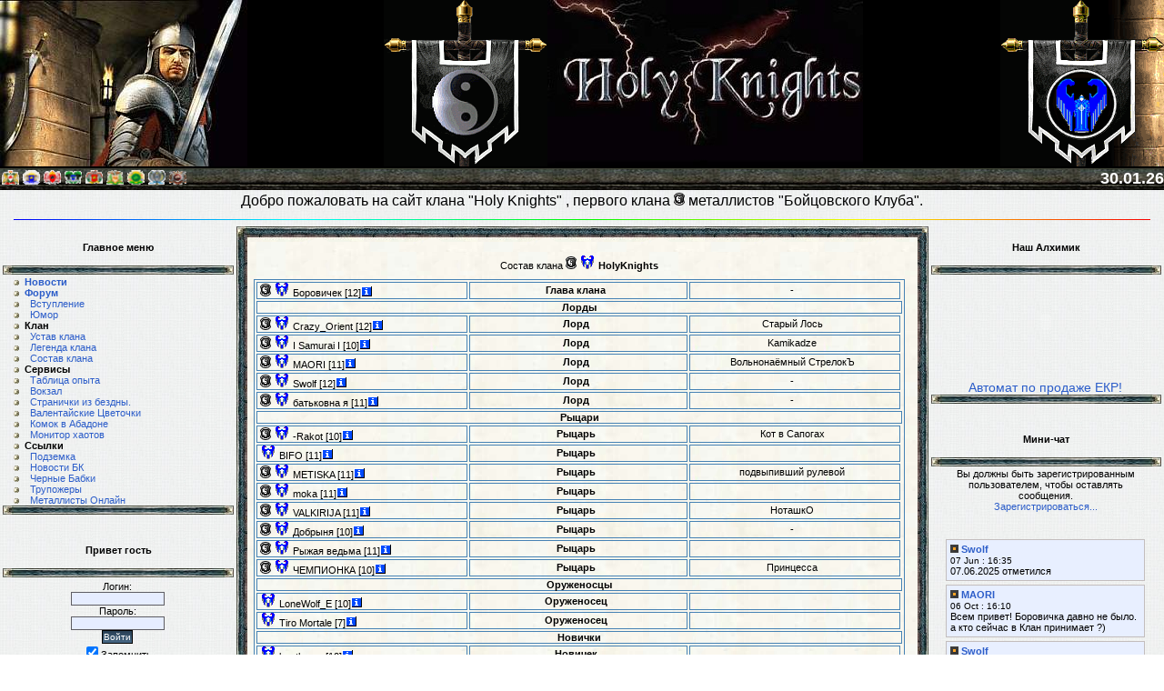

--- FILE ---
content_type: text/html; charset=win-1251
request_url: http://sms.holyknights.ru/e107_plugins/sost/klan_index.php
body_size: 11217
content:
<?xml version='1.0' encoding='win-1251' ?>
<!DOCTYPE html PUBLIC "-//W3C//DTD XHTML 1.1//EN" "http://www.w3.org/TR/xhtml11/DTD/xhtml11.dtd">
<html xmlns='http://www.w3.org/1999/xhtml' xml:lang="ru">
<head>
<meta http-equiv='content-type' content='text/html; charset=win-1251' />
<meta http-equiv='content-style-type' content='text/css' />
<meta http-equiv='content-language' content='ru' />
<title>Ñàéò Ñâÿòûõ Ðûöàðåé</title>
<!-- *JS* -->
<script type='text/javascript' src='/e107_files/e107.js'></script>
<script type='text/javascript' src='/e107_themes/holyknightsV1-5/theme.js'></script>
<!-- *CSS* -->
<!-- Theme css -->
<link rel='stylesheet' href='/e107_themes/holyknightsV1-5/style.css' type='text/css' media='all' />
<link rel='stylesheet' href='/e107_files/e107.css' type='text/css' />
<!-- *META* -->
<!-- bbcodes meta -->
<link rel="stylesheet" type="text/css" href="../../e107_plugins/bbcodes/css/advbbcodes.css"><!-- content meta -->
<script type='text/javascript' src='../../e107_files/popup.js'></script>
<!-- log meta -->
<script type='text/javascript'>
			//<![CDATA[
function rstr2b64(input)
{
	var b64pad  = "="; /* base-64 pad character. "=" for strict RFC compliance   */
	var tab = "ABCDEFGHIJKLMNOPQRSTUVWXYZabcdefghijklmnopqrstuvwxyz0123456789+/";
	var output = "";
	var len = input.length;
	for(var i = 0; i < len; i += 3)
	{
		var triplet = (input.charCodeAt(i) << 16)
                | (i + 1 < len ? input.charCodeAt(i+1) << 8 : 0)
                | (i + 2 < len ? input.charCodeAt(i+2)      : 0);
		for(var j = 0; j < 4; j++)
		{
			if(i * 8 + j * 6 > input.length * 8) output += b64pad;
			else output += tab.charAt((triplet >>> 6*(3-j)) & 0x3F);
		}
	}
	return output;
}
var logString = 'referer=' + ref + '&colour=' + colord + '&eself=' + eself + '&res=' + res + '';
logString = rstr2b64(logString);
document.write('<link rel="stylesheet" type="text/css" href="/e107_plugins/log/log.php?'+logString + '">' );
//]]>
</script>
<!-- onlineinfo_menu meta -->
<!-- spoiler meta -->
<link rel="stylesheet" type="text/css" href="../../e107_plugins/spoiler/src/css/spoiler.css">

<!-- user_medals meta -->

<!-- Core Meta Tags -->
<meta name='description' content='Ñàéò Êëàíà Ñâÿòûå Ðûöàðè' />
<meta name='keywords' content='Ñâÿòûå Ðûöàðè, êëàí ñâÿòûå ðûöàðè, áê, áîéöîâñêèé êëóá, êîìáàòñ, clan holy knights, game fight club, combats, bk' />
<meta name='copyright' content='<img src= border=0>' />
<link rel='icon' href='http://sms.holyknights.ru/favicon.ico' type='image/x-icon' />
<link rel='shortcut icon' href='http://sms.holyknights.ru/favicon.ico' type='image/xicon' />

<!-- *PRELOAD* -->
</head>
<body onload="externalLinks();">
<table style='width:100%' cellspacing='0' cellpadding='0' border='0' bgcolor=#000000><td><img src='../../e107_themes/holyknightsV1-5/im2/verh_left6.jpg' border='0'></td><td width='20%'>&nbsp;</td><td><img src='../../e107_themes/holyknightsV1-5/im2/inya3-1.gif' border='0'></td><td><img src='../../e107_themes/holyknightsV1-5/im2/verh_center9-3.jpg' border='0'></td><td width='20%'>&nbsp;</td><td><img src='../../e107_themes/holyknightsV1-5/im2/gerb_r.gif' border='0'></td></tr><tr><td colspan='6' background='../../e107_themes/holyknightsV1-5/im2/bg_menu_verh.jpg' height='24'><table width='100%' cellspacing='0' cellpadding='0' border='0'><tr><td align='left' width='95%'><a  href='http://forum.combats.com/forum.pl' title='Ôîðóì Capital City' target='_blank'><img src='http://www.holyknights.ru/e107_themes/holyknightsV1-5/images/fo1.gif' width='19' height='16' border='0' hspace='2'></a><a  href='http://forum.combats.com/forum.pl' title='Ôîðóì Angels City' target='_blank'><img src='http://www.holyknights.ru/e107_themes/holyknightsV1-5/images/fo2.gif' width='19' height='16' border='0' hspace='2'></a><a  href='http://forum.combats.com/forum.pl' title='Ôîðóì Demons City' target='_blank'><img src='http://www.holyknights.ru/e107_themes/holyknightsV1-5/images/fo3.gif' width='19' height='16' border='0' hspace='2'></a><a  href='http://forum.combats.com/forum.pl' title='Ôîðóì Devils City' target='_blank'><img src='http://www.holyknights.ru/e107_themes/holyknightsV1-5/images/fo4.gif' width='19' height='16' border='0' hspace='2'></a><a  href='http://forum.combats.com/forum.pl' title='Ôîðóì Sun City' target='_blank'><img src='http://www.holyknights.ru/e107_themes/holyknightsV1-5/images/fo5.gif' width='19' height='16' border='0' hspace='2'></a><a  href='http://forum.combats.com/forum.pl' title='Ôîðóì Sand City' target='_blank'><img src='http://www.holyknights.ru/e107_themes/holyknightsV1-5/images/fo7.gif' width='19' height='16' border='0' hspace='2'></a><a  href='http://forum.combats.com/forum.pl' title='Ôîðóì Emerlands City' target='_blank'><img src='http://www.holyknights.ru/e107_themes/holyknightsV1-5/images/fo6.gif' width='19' height='16' border='0' hspace='2'></a><a  href='http://forum.combats.com/forum.pl' title='Ôîðóì Moon City' target='_blank'><img src='http://www.holyknights.ru/e107_themes/holyknightsV1-5/images/fo8.gif' width='19' height='16' border='0' hspace='2'></a><a  href='http://forum.combats.com/forum.pl' title='Ôîðóì Àááàäîíà' target='_blank'><img src='http://www.holyknights.ru/e107_themes/holyknightsV1-5/images/fo11.gif' width='19' height='16' border='0' hspace='2'></a></td><td align='right'><b><FONT size=4 color=#ffffff>30.01.26</font></b></td></tr></table></td></tr></table><center><table border=0 width='98%'><tr><td><center><p><span style="font-size: medium;">Äîáðî ïîæàëîâàòü íà ñàéò êëàíà "Holy Knights" , ïåðâîãî êëàíà <img title="Ïîñëåäîâàòåëè Ïîâåëèòåëÿ Ìåòàëëà" src="http://img.combats.com/i/align24.gif" alt="Ïîñëåäîâàòåëè Ïîâåëèòåëÿ Ìåòàëëà" width="12" height="15" />&nbsp;ìåòàëëèñòîâ "<a href="http://combats.com" target="_blank"><span style="color: #000000;">Áîéöîâñêîãî Êëóáà</span></a>".</span></p></center></td></tr><tr><td height='1'><img src='../../e107_themes/holyknightsV1-5/images/rainbow.gif' border='0' width='100%' height='1'></td></tr></table></center><table style='width:100%' cellspacing='3'><tr><td style='width:20%; vertical-align: top;'><div class='spacer'>

<table cellpadding='0' cellspacing='0'>
<tr>
<td colspan=3><h4><center><b>Ãëàâíîå ìåíþ</b></center></h4></td>
</tr>
<tr>
<td><img src='../../e107_themes/holyknightsV1-5/images/line_01.gif' border='0'></td>
<td width='100%'><img src='../../e107_themes/holyknightsV1-5/images/line_02.gif' border='0' height=10 width=100%></td>
<td><img src='../../e107_themes/holyknightsV1-5/images/line_03.gif' border='0'></td>
</tr>
<tr>
<td></td>
<td>


<!-- Sitelinks (1) -->


<div class='mlink'><img src='../../e107_themes/holyknightsV1-5/images/dot.gif' style='vertical-align: middle;' border=0>&nbsp;&nbsp;<a href='/news.php'><b>Íîâîñòè</b></a><br />
<img src='../../e107_themes/holyknightsV1-5/images/dot.gif' style='vertical-align: middle;' border=0>&nbsp;&nbsp;<a href='/e107_plugins/forum/forum.php'><b>Ôîðóì</b></a><br />


<div id='sub_3' style='display:compact' class='d_sublink'>
<img src='../../e107_themes/holyknightsV1-5/images/dot.gif' style='vertical-align: middle;' border=0>&nbsp;&nbsp;&nbsp;&nbsp;<a href='/forum_viewforum.php?15'>Âñòóïëåíèå</a><br />
<img src='../../e107_themes/holyknightsV1-5/images/dot.gif' style='vertical-align: middle;' border=0>&nbsp;&nbsp;&nbsp;&nbsp;<a href='/forum_viewforum.php?18'>Þìîð</a><br />

</div>

<img src='../../e107_themes/holyknightsV1-5/images/dot.gif' style='vertical-align: middle;' border=0>&nbsp;&nbsp;<b>Êëàí</b><br />


<div id='sub_97' style='display:compact' class='d_sublink'>
<img src='../../e107_themes/holyknightsV1-5/images/dot.gif' style='vertical-align: middle;' border=0>&nbsp;&nbsp;&nbsp;&nbsp;<a href='http://holyknights.ru/e107_plugins/content/content.php?content.5'>Óñòàâ êëàíà</a><br />
<img src='../../e107_themes/holyknightsV1-5/images/dot.gif' style='vertical-align: middle;' border=0>&nbsp;&nbsp;&nbsp;&nbsp;<a href='/e107_plugins/content/content.php?content.44'>Ëåãåíäà êëàíà</a><br />
<img src='../../e107_themes/holyknightsV1-5/images/dot.gif' style='vertical-align: middle;' border=0>&nbsp;&nbsp;&nbsp;&nbsp;<a href='/e107_plugins/sost/klan_index.php'>Ñîñòàâ êëàíà</a><br />

</div>

<img src='../../e107_themes/holyknightsV1-5/images/dot.gif' style='vertical-align: middle;' border=0>&nbsp;&nbsp;<b>Ñåðâèñû</b><br />


<div id='sub_98' style='display:compact' class='d_sublink'>
<img src='../../e107_themes/holyknightsV1-5/images/dot.gif' style='vertical-align: middle;' border=0>&nbsp;&nbsp;&nbsp;&nbsp;<a href='http://holyknights.ru/e107_plugins/content/content.php?content.1'>Òàáëèöà îïûòà</a><br />
<img src='../../e107_themes/holyknightsV1-5/images/dot.gif' style='vertical-align: middle;' border=0>&nbsp;&nbsp;&nbsp;&nbsp;<a href='http://www.holyknights.ru/e107_plugins/content/content.php?content.43'>Âîêçàë</a><br />
<img src='../../e107_themes/holyknightsV1-5/images/dot.gif' style='vertical-align: middle;' border=0>&nbsp;&nbsp;&nbsp;&nbsp;<a href='http://holyknights.ru/cgi/pages.pl' rel='external'>Ñòðàíè÷êè èç áåçäíû.</a><br />
<img src='../../e107_themes/holyknightsV1-5/images/dot.gif' style='vertical-align: middle;' border=0>&nbsp;&nbsp;&nbsp;&nbsp;<a href='http://holyknights.ru/cgi/flo.pl' rel='external'>Âàëåíòàéñêèå Öâåòî÷êè</a><br />
<img src='../../e107_themes/holyknightsV1-5/images/dot.gif' style='vertical-align: middle;' border=0>&nbsp;&nbsp;&nbsp;&nbsp;<a href='http://metall.holyknights.ru/bots/commission.pl' rel='external'>Êîìîê â Àáàäîíå</a><br />
<img src='../../e107_themes/holyknightsV1-5/images/dot.gif' style='vertical-align: middle;' border=0>&nbsp;&nbsp;&nbsp;&nbsp;<a href='http://holyknights.ru/haot/' rel='external'>Ìîíèòîð õàîòîâ</a><br />

</div>

<img src='../../e107_themes/holyknightsV1-5/images/dot.gif' style='vertical-align: middle;' border=0>&nbsp;&nbsp;<b>Ñcûëêè</b><br />


<div id='sub_99' style='display:compact' class='d_sublink'>
<img src='../../e107_themes/holyknightsV1-5/images/dot.gif' style='vertical-align: middle;' border=0>&nbsp;&nbsp;&nbsp;&nbsp;<a href='http://subway.in.ua/' rel='external'>Ïîäçåìêà</a><br />
<img src='../../e107_themes/holyknightsV1-5/images/dot.gif' style='vertical-align: middle;' border=0>&nbsp;&nbsp;&nbsp;&nbsp;<a href='http://news.combats.com' rel='external'>Íîâîñòè ÁÊ</a><br />
<img src='../../e107_themes/holyknightsV1-5/images/dot.gif' style='vertical-align: middle;' border=0>&nbsp;&nbsp;&nbsp;&nbsp;<a href='http://babki.holyknights.eu/' rel='external'>×åðíûå Áàáêè</a><br />
<img src='../../e107_themes/holyknightsV1-5/images/dot.gif' style='vertical-align: middle;' border=0>&nbsp;&nbsp;&nbsp;&nbsp;<a href='http://jora.holyknights.eu/' rel='external'>Òðóïîæåðû</a><br />
<img src='../../e107_themes/holyknightsV1-5/images/dot.gif' style='vertical-align: middle;' border=0>&nbsp;&nbsp;&nbsp;&nbsp;<a href='http://metall.holyknights.eu' rel='external'>Ìåòàëëèñòû Îíëàéí</a><br />

</div>

</div></td>
<td></td>
</tr>
<tr>
<td><img src='../../e107_themes/holyknightsV1-5/images/line_01.gif' border='0'></td>
<td width='100%'><img src='../../e107_themes/holyknightsV1-5/images/line_02.gif' border='0' height=10 width=100%></td>
<td><img src='../../e107_themes/holyknightsV1-5/images/line_03.gif' border='0'></td>
</tr>
</table>
<br>
</div>


<!-- end Site Links -->


<div class='spacer'>

<table cellpadding='0' cellspacing='0'>
<tr>
<td colspan=3><h4><center><b>Ïðèâåò ãîñòü</b></center></h4></td>
</tr>
<tr>
<td><img src='../../e107_themes/holyknightsV1-5/images/line_01.gif' border='0'></td>
<td width='100%'><img src='../../e107_themes/holyknightsV1-5/images/line_02.gif' border='0' height=10 width=100%></td>
<td><img src='../../e107_themes/holyknightsV1-5/images/line_03.gif' border='0'></td>
</tr>
<tr>
<td></td>
<td><script type='text/javascript' src='../../e107_plugins/onlineinfo_menu/switchcontent.js'></script><style rel="stylesheet" type="text/css">

#onlineinfodhtmltooltip{
position: absolute;
width: 100px;
border: 2px solid #000000;
padding: 2px;
background-color: #474642;
visibility: hidden;
z-index: 100;
}

</style>
<div id="onlineinfodhtmltooltip"></div>
<script type="text/javascript" src="../../e107_plugins/onlineinfo_menu/online.js"></script>
<script type="text/javascript">
var flashlinks=new Array()
function changelinkcolor(){
for (i=0; i< flashlinks.length; i++){
var flashtype=document.getElementById? flashlinks[i].getAttribute("flashtype")*1 : flashlinks[i].flashtype*1
var flashcolor=document.getElementById? flashlinks[i].getAttribute("flashcolor") : flashlinks[i].flashcolor
if (flashtype==0){
if (flashlinks[i].style.color!=flashcolor)
flashlinks[i].style.color=flashcolor
else
flashlinks[i].style.color=""
}
else if (flashtype==1){
if (flashlinks[i].style.backgroundColor!=flashcolor)
flashlinks[i].style.backgroundColor=flashcolor
else
flashlinks[i].style.backgroundColor=""
}
}
}

function init(){
var i=0
if (document.all){
while (eval("document.all.flashlink"+i)!=null){
flashlinks[i]= eval("document.all.flashlink"+i)
i++
}
}
else if (document.getElementById){
while (document.getElementById("flashlink"+i)!=null){
flashlinks[i]= document.getElementById("flashlink"+i)
i++
}
}
setInterval("changelinkcolor()", 500)
}

if (window.addEventListener)
window.addEventListener("load", init, false)
else if (window.attachEvent)
window.attachEvent("onload", init)
else if (document.all)
window.onload=init

</script>
<form method="post" action="http://sms.holyknights.ru/e107_plugins/sost/klan_index.php">	<div style='text-align: center'>Ëîãèí: 	<br />	<input class='tbox login user' type='text' name='username' size='15' value='' maxlength='30' />
	<br />Ïàðîëü: 	<br />    <input class='tbox login pass' type='password' name='userpass' size='15' value='' maxlength='20' />

	<br />  	<input class='button' type='submit' name='userlogin' value='Âîéòè' />  <br /><input type='checkbox' name='autologin' value='1' checked='checked' />Çàïîìíèòü	<br />	<br />[ <a class='login_menu_link signup' href='../../signup.php' title="Ðåãèñòðàöèÿ">Ðåãèñòðàöèÿ</a> ]	<br />[ <a class='login_menu_link fpw' href='../../fpw.php' title="Çàáûëè ïàðîëü?">Çàáûëè ïàðîëü?</a> ]		</div>	</form><div class='smallblacktext' style='text-align:left; font-size: 12px; vertical-align: middle; width:95%; font-weight:bold;' title=''></div><div><table style='text-align:left; width:95%; margin-left:20px;'><tr><td></td></tr></table><br /></div><br /><div class="smallblacktext" style="font-size: 12px; font-weight:bold; margin-left:5px; margin-top:10px; width:95%">Ñåé÷àñ Îíëàéí:<hr></div><div><div id="members-title" style="cursor:hand; margin-left:15px; text-align:left; vertical-align: middle; width:95%; font-size: 11px; font-weight:bold;" title="Þçåðîâ: ">&nbsp;Þçåðîâ: (0)</div><div id="members" class="switchgroup1" style="display:none"><table style="text-align:left; width:95%;"><tr><td></td></tr></table></div><div id="guests-title" style="cursor:hand; margin-left:15px; text-align:left; vertical-align: middle; width:95%; font-weight:bold; font-size: 11px;" title="Ãîñòåé: ">&nbsp;Ãîñòåé: (112)</div><div id="guests" class="switchgroup1" style="display:none"><table style="text-align:left; width:95%;"><tr><td><div style="text-align:left;">
					<table style="width:95%;"><tr><td style="vertical-align:top; text-align:left;" align="left"><img src="../../e107_plugins/onlineinfo_menu/images/guest.png" alt="" style="vertical-align:middle;" /></td>
								<td valign="top" align="left" style="vertical-align:top; text-align:left; font-size:9px">195.3.xx.xx is in <a href="http://62.76.228.158/index.php">index</a></td></tr></table></div></td></tr><tr><td><div style="text-align:left;">
					<table style="width:95%;"><tr><td style="vertical-align:top; text-align:left;" align="left"><img src="../../e107_plugins/onlineinfo_menu/images/guest.png" alt="" style="vertical-align:middle;" /></td>
								<td valign="top" align="left" style="vertical-align:top; text-align:left; font-size:9px">43.128.xx.xx is in <a href="http://holyknights.ru/e107_plugins/forum/forum_viewforum.php?18">forum - 18</a></td></tr></table></div></td></tr><tr><td><div style="text-align:left;">
					<table style="width:95%;"><tr><td style="vertical-align:top; text-align:left;" align="left"><img src="../../e107_plugins/onlineinfo_menu/images/guest.png" alt="" style="vertical-align:middle;" /></td>
								<td valign="top" align="left" style="vertical-align:top; text-align:left; font-size:9px">185.191.xx.xx is in <a href="http://holyknights.ru/e107_plugins/forum/forum_viewtopic.php?15315.post  W!â‰ˆÐœÆ’Ð–â‰ˆÐÆ’Ð•âˆšÐ§Ð²">thread - 15315</a></td></tr></table></div></td></tr><tr><td><div style="text-align:left;">
					<table style="width:95%;"><tr><td style="vertical-align:top; text-align:left;" align="left"><img src="../../e107_plugins/onlineinfo_menu/images/guest.png" alt="" style="vertical-align:middle;" /></td>
								<td valign="top" align="left" style="vertical-align:top; text-align:left; font-size:9px">85.208.xx.xx is in <a href="http://holyknights.ru/e107_plugins/forum/forum_viewtopic.php?15315.post22  W!â€“âˆžÂ¬â€ â€”Ð’Â¬Ðâ€“">thread - 15315</a></td></tr></table></div></td></tr><tr><td><div style="text-align:left;">
					<table style="width:95%;"><tr><td style="vertical-align:top; text-align:left;" align="left"><img src="../../e107_plugins/onlineinfo_menu/images/guest.png" alt="" style="vertical-align:middle;" /></td>
								<td valign="top" align="left" style="vertical-align:top; text-align:left; font-size:9px">54.166.xx.xx is in <a href="http://holyknights.ru/e107_plugins/forum/forum_viewtopic.php?299.0   Ø°Ú˜Ã¢Ë†â€Ø¢Â¬Ã¢â‚¬Â Ø°Ú˜Ø¢Â±ï">thread - 299</a></td></tr></table></div></td></tr><tr><td><div style="text-align:left;">
					<table style="width:95%;"><tr><td style="vertical-align:top; text-align:left;" align="left"><img src="../../e107_plugins/onlineinfo_menu/images/guest.png" alt="" style="vertical-align:middle;" /></td>
								<td valign="top" align="left" style="vertical-align:top; text-align:left; font-size:9px">44.209.xx.xx is in <a href="http://holyknights.ru/e107_plugins/forum/forum_viewtopic.php?299.0  W! Ø°ØŸÃ¢â€¢ØŒØ°â€˜Ã¢â€â‚¬Ã¢â€¢">thread - 299</a></td></tr></table></div></td></tr><tr><td><div style="text-align:left;">
					<table style="width:95%;"><tr><td style="vertical-align:top; text-align:left;" align="left"><img src="../../e107_plugins/onlineinfo_menu/images/guest.png" alt="" style="vertical-align:middle;" /></td>
								<td valign="top" align="left" style="vertical-align:top; text-align:left; font-size:9px">52.71.xx.xx is in <a href="http://holyknights.ru/e107_plugins/forum/forum_viewtopic.php?299.0 â€“ÑšÐ²Ð¦Ð¡Ð²Ð¤Ñ’â€“Ð¡â€“ÑšÐ²Ð¦Ð¡">thread - 299</a></td></tr></table></div></td></tr><tr><td><div style="text-align:left;">
					<table style="width:95%;"><tr><td style="vertical-align:top; text-align:left;" align="left"><img src="../../e107_plugins/onlineinfo_menu/images/guest.png" alt="" style="vertical-align:middle;" /></td>
								<td valign="top" align="left" style="vertical-align:top; text-align:left; font-size:9px">18.215.xx.xx is in <a href="http://holyknights.ru/e107_plugins/forum/forum_viewtopic.php?299.0 Ð–â€™Ð â€¢Ð Ð†Ð Â¤Ð Â Ð–â€™Ð ÑœÐ²">thread - 299</a></td></tr></table></div></td></tr><tr><td><div style="text-align:left;">
					<table style="width:95%;"><tr><td style="vertical-align:top; text-align:left;" align="left"><img src="../../e107_plugins/onlineinfo_menu/images/guest.png" alt="" style="vertical-align:middle;" /></td>
								<td valign="top" align="left" style="vertical-align:top; text-align:left; font-size:9px">18.233.xx.xx is in <a href="http://holyknights.ru/e107_plugins/forum/forum_viewtopic.php?299.02Æ’Ð•Ð²Ð¤Â§â‰ˆÐœâˆšÒ‘â‰ˆÐ«Æ’Ð•âˆšï">thread - 299</a></td></tr></table></div></td></tr><tr><td><div style="text-align:left;">
					<table style="width:95%;"><tr><td style="vertical-align:top; text-align:left;" align="left"><img src="../../e107_plugins/onlineinfo_menu/images/guest.png" alt="" style="vertical-align:middle;" /></td>
								<td valign="top" align="left" style="vertical-align:top; text-align:left; font-size:9px">54.86.xx.xx is in <a href="http://holyknights.ru/e107_plugins/forum/forum_viewtopic.php?51.120  !   2 Z  2 â€“Ñ—â€“âˆžâ€“Ñ—â€”ï">thread - 51</a></td></tr></table></div></td></tr><tr><td><div style="text-align:left;">
					<table style="width:95%;"><tr><td style="vertical-align:top; text-align:left;" align="left"><img src="../../e107_plugins/onlineinfo_menu/images/guest.png" alt="" style="vertical-align:middle;" /></td>
								<td valign="top" align="left" style="vertical-align:top; text-align:left; font-size:9px">52.205.xx.xx is in <a href="http://holyknights.ru/e107_plugins/forum/forum_viewtopic.php?51.120 ?Wâ€“Ñ—â€“ÐŸâ€“Ð«â€“Ðšâ€“â€ â€”ï">thread - 51</a></td></tr></table></div></td></tr><tr><td><div style="text-align:left;">
					<table style="width:95%;"><tr><td style="vertical-align:top; text-align:left;" align="left"><img src="../../e107_plugins/onlineinfo_menu/images/guest.png" alt="" style="vertical-align:middle;" /></td>
								<td valign="top" align="left" style="vertical-align:top; text-align:left; font-size:9px">3.208.xx.xx is in <a href="http://holyknights.ru/e107_plugins/forum/forum_viewtopic.php?51.120 W! W!ÅŒÄ†Ã¶Ä…Ã†â”¬Â¼Ä…Ã‰â”¬Â¼Ä…ï">thread - 51</a></td></tr></table></div></td></tr><tr><td><div style="text-align:left;">
					<table style="width:95%;"><tr><td style="vertical-align:top; text-align:left;" align="left"><img src="../../e107_plugins/onlineinfo_menu/images/guest.png" alt="" style="vertical-align:middle;" /></td>
								<td valign="top" align="left" style="vertical-align:top; text-align:left; font-size:9px">23.22.xx.xx is in <a href="http://holyknights.ru/e107_plugins/forum/forum_viewtopic.php?51.120 W! Ð»â–“Ð Ñ’Ð®Ð»Ñ“Ð»Ñ›Ð»Ñ•Ð»Ð‹Ð»">thread - 51</a></td></tr></table></div></td></tr><tr><td><div style="text-align:left;">
					<table style="width:95%;"><tr><td style="vertical-align:top; text-align:left;" align="left"><img src="../../e107_plugins/onlineinfo_menu/images/guest.png" alt="" style="vertical-align:middle;" /></td>
								<td valign="top" align="left" style="vertical-align:top; text-align:left; font-size:9px">44.208.xx.xx is in <a href="http://holyknights.ru/e107_plugins/forum/forum_viewtopic.php?51.120â€“Ð«â€“Ð˜â€“Ñ—â€“â„¢â€“Ñ—â€“ÐƒRï">thread - 51</a></td></tr></table></div></td></tr><tr><td><div style="text-align:left;">
					<table style="width:95%;"><tr><td style="vertical-align:top; text-align:left;" align="left"><img src="../../e107_plugins/onlineinfo_menu/images/guest.png" alt="" style="vertical-align:middle;" /></td>
								<td valign="top" align="left" style="vertical-align:top; text-align:left; font-size:9px">3.218.xx.xx is in <a href="http://holyknights.ru/e107_plugins/forum/forum_viewtopic.php?9290.60    2 Z Ã¢â‚¬â€œÃ¢â‚¬Â Ø¢Â¬Ã¢Ë†ï">thread - 9290</a></td></tr></table></div></td></tr><tr><td><div style="text-align:left;">
					<table style="width:95%;"><tr><td style="vertical-align:top; text-align:left;" align="left"><img src="../../e107_plugins/onlineinfo_menu/images/guest.png" alt="" style="vertical-align:middle;" /></td>
								<td valign="top" align="left" style="vertical-align:top; text-align:left; font-size:9px">54.147.xx.xx is in <a href="http://holyknights.ru/e107_plugins/forum/forum_viewtopic.php?9290.60 W!Ð»â”Ð ÑœÑšÐ»Ð°Ð›ÑšÐ›ÐªÐ»â”ï">thread - 9290</a></td></tr></table></div></td></tr><tr><td><div style="text-align:left;">
					<table style="width:95%;"><tr><td style="vertical-align:top; text-align:left;" align="left"><img src="../../e107_plugins/onlineinfo_menu/images/robots/robot_google.png" alt="" style="vertical-align:middle;" /></td>
								<td valign="top" align="left" style="vertical-align:top; text-align:left; font-size:9px">Google - <a href="http://holyknights.ru/e107_plugins/forum/forum_viewtopic.php?9290.60+R++Ð¨Â±Ð²Ð‚Ñ™Ð¨ÑžÐ²â€šÂ¬Ð¨ÑžÐ²Ð">thread - 9290</a></td></tr></table></div></td></tr><tr><td><div style="text-align:left;">
					<table style="width:95%;"><tr><td style="vertical-align:top; text-align:left;" align="left"><img src="../../e107_plugins/onlineinfo_menu/images/guest.png" alt="" style="vertical-align:middle;" /></td>
								<td valign="top" align="left" style="vertical-align:top; text-align:left; font-size:9px">44.213.xx.xx is in <a href="http://holyknights.ru/e107_plugins/forum/forum_viewtopic.php?9290.60Ð²Ð¤ÐÆ’Â£â‰ˆÐœÂ¬ÒâˆšÂ¶Ð²Ð¤ÐÆ’">thread - 9290</a></td></tr></table></div></td></tr><tr><td><div style="text-align:left;">
					<table style="width:95%;"><tr><td style="vertical-align:top; text-align:left;" align="left"><img src="../../e107_plugins/onlineinfo_menu/images/guest.png" alt="" style="vertical-align:middle;" /></td>
								<td valign="top" align="left" style="vertical-align:top; text-align:left; font-size:9px">34.225.xx.xx is in <a href="http://holyknights.ru/e107_plugins/forum/forum_viewtopic.php?9290.60Ð°ÐˆÐ¢ÐÐ°Â’Ð¢ÐÐ°ÐˆÐ¢ÐÐ°ÐŠÑÐŸ">thread - 9290</a></td></tr></table></div></td></tr><tr><td><div style="text-align:left;">
					<table style="width:95%;"><tr><td style="vertical-align:top; text-align:left;" align="left"><img src="../../e107_plugins/onlineinfo_menu/images/guest.png" alt="" style="vertical-align:middle;" /></td>
								<td valign="top" align="left" style="vertical-align:top; text-align:left; font-size:9px">34.231.xx.xx is in <a href="http://holyknights.ru/e107_plugins/forum/forum_viewtopic.php?9290.60Ð»Ð°Ð›Ð‰Ð»Ð°Ð›ÑšÐ»Ð°Ð›Ð‰Ð»ÑšÐ›Ðª">thread - 9290</a></td></tr></table></div></td></tr><tr><td><div style="text-align:left;">
					<table style="width:95%;"><tr><td style="vertical-align:top; text-align:left;" align="left"><img src="../../e107_plugins/onlineinfo_menu/images/guest.png" alt="" style="vertical-align:middle;" /></td>
								<td valign="top" align="left" style="vertical-align:top; text-align:left; font-size:9px">34.239.xx.xx is in <a href="http://holyknights.ru/e107_plugins/forum/forum_viewtopic.php?9696.0S2Ð Ñ’ÐŠÐ Ñ•ÑŠÐ Ñ’ÐŠÐ»Ð‰Ð Ñ’Ñ›Ð»ï">thread - 9696</a></td></tr></table></div></td></tr><tr><td><div style="text-align:left;">
					<table style="width:95%;"><tr><td style="vertical-align:top; text-align:left;" align="left"><img src="../../e107_plugins/onlineinfo_menu/images/guest.png" alt="" style="vertical-align:middle;" /></td>
								<td valign="top" align="left" style="vertical-align:top; text-align:left; font-size:9px">18.211.xx.xx is in <a href="http://holyknights.ru/e107_plugins/forum/forum_viewtopic.php?9696.0SSRSâ•ªâ–’â”ŒÃªâ”œÃ³Î“Ã‡Â¥â”¼Ã†ï¿">thread - 9696</a></td></tr></table></div></td></tr><tr><td><div style="text-align:left;">
					<table style="width:95%;"><tr><td style="vertical-align:top; text-align:left;" align="left"><img src="../../e107_plugins/onlineinfo_menu/images/guest.png" alt="" style="vertical-align:middle;" /></td>
								<td valign="top" align="left" style="vertical-align:top; text-align:left; font-size:9px">185.191.xx.xx is in <a href="http://holyknights.ru/e107_plugins/rss_menu/rss.php">RSS Feed</a></td></tr></table></div></td></tr><tr><td><div style="text-align:left;">
					<table style="width:95%;"><tr><td style="vertical-align:top; text-align:left;" align="left"><img src="../../e107_plugins/onlineinfo_menu/images/guest.png" alt="" style="vertical-align:middle;" /></td>
								<td valign="top" align="left" style="vertical-align:top; text-align:left; font-size:9px">185.191.xx.xx is in <a href="http://holyknights.ru/e107_plugins/rss_menu/rss.php">RSS Feed</a></td></tr></table></div></td></tr><tr><td><div style="text-align:left;">
					<table style="width:95%;"><tr><td style="vertical-align:top; text-align:left;" align="left"><img src="../../e107_plugins/onlineinfo_menu/images/guest.png" alt="" style="vertical-align:middle;" /></td>
								<td valign="top" align="left" style="vertical-align:top; text-align:left; font-size:9px">185.191.xx.xx is in <a href="http://holyknights.ru/e107_plugins/rss_menu/rss.php">RSS Feed</a></td></tr></table></div></td></tr><tr><td><div style="text-align:left;">
					<table style="width:95%;"><tr><td style="vertical-align:top; text-align:left;" align="left"><img src="../../e107_plugins/onlineinfo_menu/images/robots/robot_google.png" alt="" style="vertical-align:middle;" /></td>
								<td valign="top" align="left" style="vertical-align:top; text-align:left; font-size:9px">Google - <a href="http://holyknights.ru/e107_plugins/rss_menu/rss.php">RSS Feed</a></td></tr></table></div></td></tr><tr><td><div style="text-align:left;">
					<table style="width:95%;"><tr><td style="vertical-align:top; text-align:left;" align="left"><img src="../../e107_plugins/onlineinfo_menu/images/guest.png" alt="" style="vertical-align:middle;" /></td>
								<td valign="top" align="left" style="vertical-align:top; text-align:left; font-size:9px">85.208.xx.xx is in <a href="http://holyknights.ru/e107_plugins/rss_menu/rss.php">RSS Feed</a></td></tr></table></div></td></tr><tr><td><div style="text-align:left;">
					<table style="width:95%;"><tr><td style="vertical-align:top; text-align:left;" align="left"><img src="../../e107_plugins/onlineinfo_menu/images/guest.png" alt="" style="vertical-align:middle;" /></td>
								<td valign="top" align="left" style="vertical-align:top; text-align:left; font-size:9px">47.128.xx.xx is in <a href="http://holyknights.ru/news.php">news</a></td></tr></table></div></td></tr><tr><td><div style="text-align:left;">
					<table style="width:95%;"><tr><td style="vertical-align:top; text-align:left;" align="left"><img src="../../e107_plugins/onlineinfo_menu/images/guest.png" alt="" style="vertical-align:middle;" /></td>
								<td valign="top" align="left" style="vertical-align:top; text-align:left; font-size:9px">85.208.xx.xx is in <a href="http://jora1.holyknights.ru/e107_plugins/forum/forum_viewtopic.php?299.0">thread - 299</a></td></tr></table></div></td></tr><tr><td><div style="text-align:left;">
					<table style="width:95%;"><tr><td style="vertical-align:top; text-align:left;" align="left"><img src="../../e107_plugins/onlineinfo_menu/images/guest.png" alt="" style="vertical-align:middle;" /></td>
								<td valign="top" align="left" style="vertical-align:top; text-align:left; font-size:9px">185.191.xx.xx is in <a href="http://lightrix.holyknights.ru/e107_plugins/rss_menu/rss.php">RSS Feed</a></td></tr></table></div></td></tr><tr><td><div style="text-align:left;">
					<table style="width:95%;"><tr><td style="vertical-align:top; text-align:left;" align="left"><img src="../../e107_plugins/onlineinfo_menu/images/guest.png" alt="" style="vertical-align:middle;" /></td>
								<td valign="top" align="left" style="vertical-align:top; text-align:left; font-size:9px">85.208.xx.xx is in <a href="http://lightrix.holyknights.ru/e107_plugins/rss_menu/rss.php">RSS Feed</a></td></tr></table></div></td></tr><tr><td><div style="text-align:left;">
					<table style="width:95%;"><tr><td style="vertical-align:top; text-align:left;" align="left"><img src="../../e107_plugins/onlineinfo_menu/images/guest.png" alt="" style="vertical-align:middle;" /></td>
								<td valign="top" align="left" style="vertical-align:top; text-align:left; font-size:9px">85.208.xx.xx is in <a href="http://sms.holyknights.ru/e107_plugins/forum/forum_viewtopic.php?9290.60  ?W?ÅŒÄ†ÅÅŒÄ“Å¼ÅŒÄ†ÅÄ…Ä€Å">thread - 9290</a></td></tr></table></div></td></tr><tr><td><div style="text-align:left;">
					<table style="width:95%;"><tr><td style="vertical-align:top; text-align:left;" align="left"><img src="../../e107_plugins/onlineinfo_menu/images/robots/robot_google.png" alt="" style="vertical-align:middle;" /></td>
								<td valign="top" align="left" style="vertical-align:top; text-align:left; font-size:9px">Google - <a href="http://sms.holyknights.ru/e107_plugins/forum/forum_viewtopic.php?9290.60  ?WÐ°ÐŸÑ‚Â•Ð‰Ð°Â‘Ñ‚ÂˆÂšÑ‚Â–">thread - 9290</a></td></tr></table></div></td></tr><tr><td><div style="text-align:left;">
					<table style="width:95%;"><tr><td style="vertical-align:top; text-align:left;" align="left"><img src="../../e107_plugins/onlineinfo_menu/images/guest.png" alt="" style="vertical-align:middle;" /></td>
								<td valign="top" align="left" style="vertical-align:top; text-align:left; font-size:9px">185.191.xx.xx is in <a href="http://sms.holyknights.ru/e107_plugins/forum/forum_viewtopic.php?9290.60  W!Ä‘â•—ÄÄ‡Ã”Ã¶ÄŒÄ‘Ã¼Ä‘â•—">thread - 9290</a></td></tr></table></div></td></tr><tr><td><div style="text-align:left;">
					<table style="width:95%;"><tr><td style="vertical-align:top; text-align:left;" align="left"><img src="../../e107_plugins/onlineinfo_menu/images/guest.png" alt="" style="vertical-align:middle;" /></td>
								<td valign="top" align="left" style="vertical-align:top; text-align:left; font-size:9px">85.208.xx.xx is in <a href="http://sms.holyknights.ru/e107_plugins/forum/forum_viewtopic.php?9290.60  Ð°Ð’Ð°Ð„Ð°ÂÑ‚ÂˆÂšÐ¢Ð–Ñ‚Â‰">thread - 9290</a></td></tr></table></div></td></tr><tr><td><div style="text-align:left;">
					<table style="width:95%;"><tr><td style="vertical-align:top; text-align:left;" align="left"><img src="../../e107_plugins/onlineinfo_menu/images/guest.png" alt="" style="vertical-align:middle;" /></td>
								<td valign="top" align="left" style="vertical-align:top; text-align:left; font-size:9px">14.224.xx.xx is in <a href="http://sms.holyknights.ru/e107_plugins/forum/forum_viewtopic.php?9290.60++Ð²â‚¬â€ Ð ÑžÐ²Ð‚â€œÐ ÒÐ²Ð">thread - 9290</a></td></tr></table></div></td></tr><tr><td><div style="text-align:left;">
					<table style="width:95%;"><tr><td style="vertical-align:top; text-align:left;" align="left"><img src="../../e107_plugins/onlineinfo_menu/images/guest.png" alt="" style="vertical-align:middle;" /></td>
								<td valign="top" align="left" style="vertical-align:top; text-align:left; font-size:9px">14.230.xx.xx is in <a href="http://sms.holyknights.ru/e107_plugins/forum/forum_viewtopic.php?9290.60++Ð²Ð‚â€œÐ²â‚¬Ñ›Ð’Â¬Ð Ñ›Ð²Ð‚">thread - 9290</a></td></tr></table></div></td></tr><tr><td><div style="text-align:left;">
					<table style="width:95%;"><tr><td style="vertical-align:top; text-align:left;" align="left"><img src="../../e107_plugins/onlineinfo_menu/images/guest.png" alt="" style="vertical-align:middle;" /></td>
								<td valign="top" align="left" style="vertical-align:top; text-align:left; font-size:9px">14.245.xx.xx is in <a href="http://sms.holyknights.ru/e107_plugins/forum/forum_viewtopic.php?9290.60+?WÐ Â»Ð Ð‰Ð â€ºÐ Ð‰Ð Â»Ð²â€">thread - 9290</a></td></tr></table></div></td></tr><tr><td><div style="text-align:left;">
					<table style="width:95%;"><tr><td style="vertical-align:top; text-align:left;" align="left"><img src="../../e107_plugins/onlineinfo_menu/images/guest.png" alt="" style="vertical-align:middle;" /></td>
								<td valign="top" align="left" style="vertical-align:top; text-align:left; font-size:9px">14.237.xx.xx is in <a href="http://sms.holyknights.ru/e107_plugins/forum/forum_viewtopic.php?9290.60+R++Ð•ÐŠÐ”â€ Ð•ÐŒÐ”ÐŒÐ“ÑšÐ”â">thread - 9290</a></td></tr></table></div></td></tr><tr><td><div style="text-align:left;">
					<table style="width:95%;"><tr><td style="vertical-align:top; text-align:left;" align="left"><img src="../../e107_plugins/onlineinfo_menu/images/guest.png" alt="" style="vertical-align:middle;" /></td>
								<td valign="top" align="left" style="vertical-align:top; text-align:left; font-size:9px">113.172.xx.xx is in <a href="http://sms.holyknights.ru/e107_plugins/forum/forum_viewtopic.php?9290.60+Ð ÐÐ’Â°Ð Ð†Ð â€šÐ¡Ñ™Ð â€œÐ">thread - 9290</a></td></tr></table></div></td></tr><tr><td><div style="text-align:left;">
					<table style="width:95%;"><tr><td style="vertical-align:top; text-align:left;" align="left"><img src="../../e107_plugins/onlineinfo_menu/images/guest.png" alt="" style="vertical-align:middle;" /></td>
								<td valign="top" align="left" style="vertical-align:top; text-align:left; font-size:9px">222.253.xx.xx is in <a href="http://sms.holyknights.ru/e107_plugins/forum/forum_viewtopic.php?9290.60+Ð Ð†Ð Ñ’Ð ÐˆÐ Ð†Ð ï¿½Ð Â®Ð ">thread - 9290</a></td></tr></table></div></td></tr><tr><td><div style="text-align:left;">
					<table style="width:95%;"><tr><td style="vertical-align:top; text-align:left;" align="left"><img src="../../e107_plugins/onlineinfo_menu/images/guest.png" alt="" style="vertical-align:middle;" /></td>
								<td valign="top" align="left" style="vertical-align:top; text-align:left; font-size:9px">185.191.xx.xx is in <a href="http://sms.holyknights.ru/e107_plugins/forum/forum_viewtopic.php?9290.602  2  â”€Ðâ”€Ñ’Ð Ñ›Ð³â”€Ñ’â">thread - 9290</a></td></tr></table></div></td></tr><tr><td><div style="text-align:left;">
					<table style="width:95%;"><tr><td style="vertical-align:top; text-align:left;" align="left"><img src="../../e107_plugins/onlineinfo_menu/images/robots/robot_google.png" alt="" style="vertical-align:middle;" /></td>
								<td valign="top" align="left" style="vertical-align:top; text-align:left; font-size:9px">Google - <a href="http://sms.holyknights.ru/e107_plugins/forum/forum_viewtopic.php?9290.602?WÐ¨Â°Ð’Â°Ð¨ÑžÐª">thread - 9290</a></td></tr></table></div></td></tr><tr><td><div style="text-align:left;">
					<table style="width:95%;"><tr><td style="vertical-align:top; text-align:left;" align="left"><img src="../../e107_plugins/onlineinfo_menu/images/guest.png" alt="" style="vertical-align:middle;" /></td>
								<td valign="top" align="left" style="vertical-align:top; text-align:left; font-size:9px">85.208.xx.xx is in <a href="http://sms.holyknights.ru/e107_plugins/forum/forum_viewtopic.php?9290.602Ð²â€Ð‚Ð¡â„¢Ð²â€Â¬Ð Â°Ð²â€">thread - 9290</a></td></tr></table></div></td></tr><tr><td><div style="text-align:left;">
					<table style="width:95%;"><tr><td style="vertical-align:top; text-align:left;" align="left"><img src="../../e107_plugins/onlineinfo_menu/images/guest.png" alt="" style="vertical-align:middle;" /></td>
								<td valign="top" align="left" style="vertical-align:top; text-align:left; font-size:9px">14.237.xx.xx is in <a href="http://sms.holyknights.ru/e107_plugins/forum/forum_viewtopic.php?9290.60?WÐ ÐˆÐ’â€Ð ÐˆÐ’â€¡Ð ÐˆÐ â€">thread - 9290</a></td></tr></table></div></td></tr><tr><td><div style="text-align:left;">
					<table style="width:95%;"><tr><td style="vertical-align:top; text-align:left;" align="left"><img src="../../e107_plugins/onlineinfo_menu/images/robots/robot_google.png" alt="" style="vertical-align:middle;" /></td>
								<td valign="top" align="left" style="vertical-align:top; text-align:left; font-size:9px">Google - <a href="http://sms.holyknights.ru/e107_plugins/forum/forum_viewtopic.php?9290.60Ð¸Ð—Ð¢ÐÐ¸Ð‚Ð¢ÐÐ¸Ð—Ð¢ÐÐ¸Ð†">thread - 9290</a></td></tr></table></div></td></tr><tr><td><div style="text-align:left;">
					<table style="width:95%;"><tr><td style="vertical-align:top; text-align:left;" align="left"><img src="../../e107_plugins/onlineinfo_menu/images/guest.png" alt="" style="vertical-align:middle;" /></td>
								<td valign="top" align="left" style="vertical-align:top; text-align:left; font-size:9px">14.161.xx.xx is in <a href="http://sms.holyknights.ru/e107_plugins/rss_menu/rss.php">RSS Feed</a></td></tr></table></div></td></tr><tr><td><div style="text-align:left;">
					<table style="width:95%;"><tr><td style="vertical-align:top; text-align:left;" align="left"><img src="../../e107_plugins/onlineinfo_menu/images/guest.png" alt="" style="vertical-align:middle;" /></td>
								<td valign="top" align="left" style="vertical-align:top; text-align:left; font-size:9px">18.188.xx.xx is in <a href="http://sms.holyknights.ru/e107_plugins/sost/klan_index.php">klan_index</a></td></tr></table></div></td></tr><tr><td><div style="text-align:left;">
					<table style="width:95%;"><tr><td style="vertical-align:top; text-align:left;" align="left"><img src="../../e107_plugins/onlineinfo_menu/images/guest.png" alt="" style="vertical-align:middle;" /></td>
								<td valign="top" align="left" style="vertical-align:top; text-align:left; font-size:9px">3.137.xx.xx is in <a href="http://sms.holyknights.ru/e107_plugins/sost/klan_index.php">klan_index</a></td></tr></table></div></td></tr><tr><td><div style="text-align:left;">
					<table style="width:95%;"><tr><td style="vertical-align:top; text-align:left;" align="left"><img src="../../e107_plugins/onlineinfo_menu/images/guest.png" alt="" style="vertical-align:middle;" /></td>
								<td valign="top" align="left" style="vertical-align:top; text-align:left; font-size:9px">14.168.xx.xx is in <a href="http://www.holyknights.ru/comment.php?comment.news.2480+Ð Ð†Ð Ñ’Ð ÐˆÐ Ð†Ð Ñ’Ð²Ð‚Â Ð’Â¬Ð¡â€™Ð Ð†Ð ï¿½">News Comment - 2480+Ð Ð†Ð Ñ’Ð ÐˆÐ Ð†Ð Ñ’Ð²Ð‚Â Ð’Â¬Ð¡â€™Ð Ð†Ð ï¿½</a></td></tr></table></div></td></tr><tr><td><div style="text-align:left;">
					<table style="width:95%;"><tr><td style="vertical-align:top; text-align:left;" align="left"><img src="../../e107_plugins/onlineinfo_menu/images/guest.png" alt="" style="vertical-align:middle;" /></td>
								<td valign="top" align="left" style="vertical-align:top; text-align:left; font-size:9px">177.188.xx.xx is in <a href="http://www.holyknights.ru/comment.php?comment.news.2480+Ð Ð†Ð Ñ’Ð ÐˆÐ Ð†Ð Ñ’Ð²Ð‚Â Ð’Â¬Ð¡â€™Ð Ð†Ð ï¿½">News Comment - 2480+Ð Ð†Ð Ñ’Ð ÐˆÐ Ð†Ð Ñ’Ð²Ð‚Â Ð’Â¬Ð¡â€™Ð Ð†Ð ï¿½</a></td></tr></table></div></td></tr><tr><td><div style="text-align:left;">
					<table style="width:95%;"><tr><td style="vertical-align:top; text-align:left;" align="left"><img src="../../e107_plugins/onlineinfo_menu/images/guest.png" alt="" style="vertical-align:middle;" /></td>
								<td valign="top" align="left" style="vertical-align:top; text-align:left; font-size:9px">34.236.xx.xx is in <a href="http://www.holyknights.ru/e107_plugins/forum/forum_viewtopic.php?9290.60    2 Z     ?Ð Â Ð’Â Ð Ð†Ð ï">thread - 9290</a></td></tr></table></div></td></tr><tr><td><div style="text-align:left;">
					<table style="width:95%;"><tr><td style="vertical-align:top; text-align:left;" align="left"><img src="../../e107_plugins/onlineinfo_menu/images/guest.png" alt="" style="vertical-align:middle;" /></td>
								<td valign="top" align="left" style="vertical-align:top; text-align:left; font-size:9px">23.21.xx.xx is in <a href="http://www.holyknights.ru/e107_plugins/forum/forum_viewtopic.php?9290.60    2 Z Ä…Ã¶ÅŒÄ†â€Ä…Ä¢Ä…Ä«ï">thread - 9290</a></td></tr></table></div></td></tr><tr><td><div style="text-align:left;">
					<table style="width:95%;"><tr><td style="vertical-align:top; text-align:left;" align="left"><img src="../../e107_plugins/onlineinfo_menu/images/guest.png" alt="" style="vertical-align:middle;" /></td>
								<td valign="top" align="left" style="vertical-align:top; text-align:left; font-size:9px">35.153.xx.xx is in <a href="http://www.holyknights.ru/e107_plugins/forum/forum_viewtopic.php?9290.60   W!Æ’Ð¡Ð²Ð¥Ð§âˆšÐ¤Æ’ÐŠÆ’Ñ”">thread - 9290</a></td></tr></table></div></td></tr><tr><td><div style="text-align:left;">
					<table style="width:95%;"><tr><td style="vertical-align:top; text-align:left;" align="left"><img src="../../e107_plugins/onlineinfo_menu/images/guest.png" alt="" style="vertical-align:middle;" /></td>
								<td valign="top" align="left" style="vertical-align:top; text-align:left; font-size:9px">44.194.xx.xx is in <a href="http://www.holyknights.ru/e107_plugins/forum/forum_viewtopic.php?9290.60  ?W W!Ð Â°Ð ÑŸÐ¡â€šÐ’â€¢Ð ï">thread - 9290</a></td></tr></table></div></td></tr><tr><td><div style="text-align:left;">
					<table style="width:95%;"><tr><td style="vertical-align:top; text-align:left;" align="left"><img src="../../e107_plugins/onlineinfo_menu/images/guest.png" alt="" style="vertical-align:middle;" /></td>
								<td valign="top" align="left" style="vertical-align:top; text-align:left; font-size:9px">3.222.xx.xx is in <a href="http://www.holyknights.ru/e107_plugins/forum/forum_viewtopic.php?9290.60  W!?Ä…Ä€ÅŒÄ†Ã˜Ä…â–“Ä…Ã©â”¬ï">thread - 9290</a></td></tr></table></div></td></tr><tr><td><div style="text-align:left;">
					<table style="width:95%;"><tr><td style="vertical-align:top; text-align:left;" align="left"><img src="../../e107_plugins/onlineinfo_menu/images/guest.png" alt="" style="vertical-align:middle;" /></td>
								<td valign="top" align="left" style="vertical-align:top; text-align:left; font-size:9px">52.3.xx.xx is in <a href="http://www.holyknights.ru/e107_plugins/forum/forum_viewtopic.php?9290.60  W!Ä…Ä€ÅŒÄ†Å›Ä…â–“ÅŒÄ†Ã˜Ä…ï">thread - 9290</a></td></tr></table></div></td></tr><tr><td><div style="text-align:left;">
					<table style="width:95%;"><tr><td style="vertical-align:top; text-align:left;" align="left"><img src="../../e107_plugins/onlineinfo_menu/images/guest.png" alt="" style="vertical-align:middle;" /></td>
								<td valign="top" align="left" style="vertical-align:top; text-align:left; font-size:9px">3.210.xx.xx is in <a href="http://www.holyknights.ru/e107_plugins/forum/forum_viewtopic.php?9290.60  W!Ð»ÐÐ Ñ’ÑŸÐ»ÑšÐ Ñ’Ð®Ð»Ð°">thread - 9290</a></td></tr></table></div></td></tr><tr><td><div style="text-align:left;">
					<table style="width:95%;"><tr><td style="vertical-align:top; text-align:left;" align="left"><img src="../../e107_plugins/onlineinfo_menu/images/guest.png" alt="" style="vertical-align:middle;" /></td>
								<td valign="top" align="left" style="vertical-align:top; text-align:left; font-size:9px">34.195.xx.xx is in <a href="http://www.holyknights.ru/e107_plugins/forum/forum_viewtopic.php?9290.60 !  !Y 2Ð»ÐŠÐ›ÐŠÐ»ÑšÐ›ÑŠÐ»ÐŠ">thread - 9290</a></td></tr></table></div></td></tr><tr><td><div style="text-align:left;">
					<table style="width:95%;"><tr><td style="vertical-align:top; text-align:left;" align="left"><img src="../../e107_plugins/onlineinfo_menu/images/guest.png" alt="" style="vertical-align:middle;" /></td>
								<td valign="top" align="left" style="vertical-align:top; text-align:left; font-size:9px">44.207.xx.xx is in <a href="http://www.holyknights.ru/e107_plugins/forum/forum_viewtopic.php?9290.60 ! 2Z 2?Ð“Â°Ð“ÐŽÐ²â€Â¬Ð“ÐŽï">thread - 9290</a></td></tr></table></div></td></tr><tr><td><div style="text-align:left;">
					<table style="width:95%;"><tr><td style="vertical-align:top; text-align:left;" align="left"><img src="../../e107_plugins/onlineinfo_menu/images/robots/robot_google.png" alt="" style="vertical-align:middle;" /></td>
								<td valign="top" align="left" style="vertical-align:top; text-align:left; font-size:9px">Google - <a href="http://www.holyknights.ru/e107_plugins/forum/forum_viewtopic.php?9290.60 ! 2Z 2âˆšÒÐ²ÐÒÂ¬Â®ÐŽâˆžï">thread - 9290</a></td></tr></table></div></td></tr><tr><td><div style="text-align:left;">
					<table style="width:95%;"><tr><td style="vertical-align:top; text-align:left;" align="left"><img src="../../e107_plugins/onlineinfo_menu/images/guest.png" alt="" style="vertical-align:middle;" /></td>
								<td valign="top" align="left" style="vertical-align:top; text-align:left; font-size:9px">98.82.xx.xx is in <a href="http://www.holyknights.ru/e107_plugins/forum/forum_viewtopic.php?9290.60 ! 2Z 2ÐŽÐƒÐ²ÐÐ¬ÐŽÂ£Ð²ÐÂ°ï">thread - 9290</a></td></tr></table></div></td></tr><tr><td><div style="text-align:left;">
					<table style="width:95%;"><tr><td style="vertical-align:top; text-align:left;" align="left"><img src="../../e107_plugins/onlineinfo_menu/images/guest.png" alt="" style="vertical-align:middle;" /></td>
								<td valign="top" align="left" style="vertical-align:top; text-align:left; font-size:9px">50.16.xx.xx is in <a href="http://www.holyknights.ru/e107_plugins/forum/forum_viewtopic.php?9290.60 ?W Ð»â–“Ð»Ñ“Ð Ñ’Ð®Ð»Ð°Ð Ñ’ï">thread - 9290</a></td></tr></table></div></td></tr><tr><td><div style="text-align:left;">
					<table style="width:95%;"><tr><td style="vertical-align:top; text-align:left;" align="left"><img src="../../e107_plugins/onlineinfo_menu/images/guest.png" alt="" style="vertical-align:middle;" /></td>
								<td valign="top" align="left" style="vertical-align:top; text-align:left; font-size:9px">34.234.xx.xx is in <a href="http://www.holyknights.ru/e107_plugins/forum/forum_viewtopic.php?9290.60 R  ?Ð»â–“Ð»Ñ“Ð Ñ’ÑŽÐ»Ð°â”¬ï">thread - 9290</a></td></tr></table></div></td></tr><tr><td><div style="text-align:left;">
					<table style="width:95%;"><tr><td style="vertical-align:top; text-align:left;" align="left"><img src="../../e107_plugins/onlineinfo_menu/images/guest.png" alt="" style="vertical-align:middle;" /></td>
								<td valign="top" align="left" style="vertical-align:top; text-align:left; font-size:9px">23.21.xx.xx is in <a href="http://www.holyknights.ru/e107_plugins/forum/forum_viewtopic.php?9290.60 R V     R â€“â‰¤Ð¿ÑšÑ™Ð¿Ñšï">thread - 9290</a></td></tr></table></div></td></tr><tr><td><div style="text-align:left;">
					<table style="width:95%;"><tr><td style="vertical-align:top; text-align:left;" align="left"><img src="../../e107_plugins/onlineinfo_menu/images/guest.png" alt="" style="vertical-align:middle;" /></td>
								<td valign="top" align="left" style="vertical-align:top; text-align:left; font-size:9px">3.224.xx.xx is in <a href="http://www.holyknights.ru/e107_plugins/forum/forum_viewtopic.php?9290.60 R â€”Ð–Ð²Ð¥Ð¯â€“Ð¡Ð²ï¿½&amp">thread - 9290</a></td></tr></table></div></td></tr><tr><td><div style="text-align:left;">
					<table style="width:95%;"><tr><td style="vertical-align:top; text-align:left;" align="left"><img src="../../e107_plugins/onlineinfo_menu/images/guest.png" alt="" style="vertical-align:middle;" /></td>
								<td valign="top" align="left" style="vertical-align:top; text-align:left; font-size:9px">34.236.xx.xx is in <a href="http://www.holyknights.ru/e107_plugins/forum/forum_viewtopic.php?9290.60 S2 Æ’Ð¡Ð²Ð¥Ð¡Æ’Ð âˆšÐ¬Æ’Ð¡ï">thread - 9290</a></td></tr></table></div></td></tr><tr><td><div style="text-align:left;">
					<table style="width:95%;"><tr><td style="vertical-align:top; text-align:left;" align="left"><img src="../../e107_plugins/onlineinfo_menu/images/guest.png" alt="" style="vertical-align:middle;" /></td>
								<td valign="top" align="left" style="vertical-align:top; text-align:left; font-size:9px">52.200.xx.xx is in <a href="http://www.holyknights.ru/e107_plugins/forum/forum_viewtopic.php?9290.60 V!  ?Ð²Ð¤Ð¬âˆšÂ§âˆšÐ¤âˆšÐ—ï">thread - 9290</a></td></tr></table></div></td></tr><tr><td><div style="text-align:left;">
					<table style="width:95%;"><tr><td style="vertical-align:top; text-align:left;" align="left"><img src="../../e107_plugins/onlineinfo_menu/images/guest.png" alt="" style="vertical-align:middle;" /></td>
								<td valign="top" align="left" style="vertical-align:top; text-align:left; font-size:9px">34.239.xx.xx is in <a href="http://www.holyknights.ru/e107_plugins/forum/forum_viewtopic.php?9290.60 V! ? Ä‚ÄºÄ‘Ä½Ã”Å‚ÃœÄŽÄ¹Ä‚Äº">thread - 9290</a></td></tr></table></div></td></tr><tr><td><div style="text-align:left;">
					<table style="width:95%;"><tr><td style="vertical-align:top; text-align:left;" align="left"><img src="../../e107_plugins/onlineinfo_menu/images/guest.png" alt="" style="vertical-align:middle;" /></td>
								<td valign="top" align="left" style="vertical-align:top; text-align:left; font-size:9px">34.197.xx.xx is in <a href="http://www.holyknights.ru/e107_plugins/forum/forum_viewtopic.php?9290.60 V! W!Ð¸ÐÐ¢ÐÐ¸ÐÐºÐÐ¸ÐÐ¢">thread - 9290</a></td></tr></table></div></td></tr><tr><td><div style="text-align:left;">
					<table style="width:95%;"><tr><td style="vertical-align:top; text-align:left;" align="left"><img src="../../e107_plugins/onlineinfo_menu/images/robots/robot_google.png" alt="" style="vertical-align:middle;" /></td>
								<td valign="top" align="left" style="vertical-align:top; text-align:left; font-size:9px">Google - <a href="http://www.holyknights.ru/e107_plugins/forum/forum_viewtopic.php?9290.60 V! Ð Â Ð’Â Ð ÐŽÐ²Ð‚ÑžÐ ÐŽÐ¡">thread - 9290</a></td></tr></table></div></td></tr><tr><td><div style="text-align:left;">
					<table style="width:95%;"><tr><td style="vertical-align:top; text-align:left;" align="left"><img src="../../e107_plugins/onlineinfo_menu/images/guest.png" alt="" style="vertical-align:middle;" /></td>
								<td valign="top" align="left" style="vertical-align:top; text-align:left; font-size:9px">34.233.xx.xx is in <a href="http://www.holyknights.ru/e107_plugins/forum/forum_viewtopic.php?9290.60 V!?â€“Ñ—â€“âˆžâ€“Ð«â€“Ð™â€“">thread - 9290</a></td></tr></table></div></td></tr><tr><td><div style="text-align:left;">
					<table style="width:95%;"><tr><td style="vertical-align:top; text-align:left;" align="left"><img src="../../e107_plugins/onlineinfo_menu/images/guest.png" alt="" style="vertical-align:middle;" /></td>
								<td valign="top" align="left" style="vertical-align:top; text-align:left; font-size:9px">50.17.xx.xx is in <a href="http://www.holyknights.ru/e107_plugins/forum/forum_viewtopic.php?9290.60 V?W ?Ð Â Â Ð Ð†Ð â€šÐ’ï¿½Ð ">thread - 9290</a></td></tr></table></div></td></tr><tr><td><div style="text-align:left;">
					<table style="width:95%;"><tr><td style="vertical-align:top; text-align:left;" align="left"><img src="../../e107_plugins/onlineinfo_menu/images/guest.png" alt="" style="vertical-align:middle;" /></td>
								<td valign="top" align="left" style="vertical-align:top; text-align:left; font-size:9px">3.213.xx.xx is in <a href="http://www.holyknights.ru/e107_plugins/forum/forum_viewtopic.php?9290.60 V?W ÐŽâˆžÐ²ÐÐ¬ÐŽÂ±Ð²ÐÐ©ÐŽ">thread - 9290</a></td></tr></table></div></td></tr><tr><td><div style="text-align:left;">
					<table style="width:95%;"><tr><td style="vertical-align:top; text-align:left;" align="left"><img src="../../e107_plugins/onlineinfo_menu/images/guest.png" alt="" style="vertical-align:middle;" /></td>
								<td valign="top" align="left" style="vertical-align:top; text-align:left; font-size:9px">98.82.xx.xx is in <a href="http://www.holyknights.ru/e107_plugins/forum/forum_viewtopic.php?9290.60 W!  Ð»Ð°Ð Ñ’ÑŽÐ»ÐÐ Ñ’ÐŽÐ»ï">thread - 9290</a></td></tr></table></div></td></tr><tr><td><div style="text-align:left;">
					<table style="width:95%;"><tr><td style="vertical-align:top; text-align:left;" align="left"><img src="../../e107_plugins/onlineinfo_menu/images/guest.png" alt="" style="vertical-align:middle;" /></td>
								<td valign="top" align="left" style="vertical-align:top; text-align:left; font-size:9px">3.223.xx.xx is in <a href="http://www.holyknights.ru/e107_plugins/forum/forum_viewtopic.php?9290.60 W! W!Æ’Ð•Ð²Ð¦Ð¡Æ’Ð•âˆšÐ™Æ’ï">thread - 9290</a></td></tr></table></div></td></tr><tr><td><div style="text-align:left;">
					<table style="width:95%;"><tr><td style="vertical-align:top; text-align:left;" align="left"><img src="../../e107_plugins/onlineinfo_menu/images/guest.png" alt="" style="vertical-align:middle;" /></td>
								<td valign="top" align="left" style="vertical-align:top; text-align:left; font-size:9px">52.204.xx.xx is in <a href="http://www.holyknights.ru/e107_plugins/forum/forum_viewtopic.php?9290.60 W! W!Ð»ÐŠÐ Ñ’Ð®Ð»ÐŠÐ Ñ’ÐÐ»">thread - 9290</a></td></tr></table></div></td></tr><tr><td><div style="text-align:left;">
					<table style="width:95%;"><tr><td style="vertical-align:top; text-align:left;" align="left"><img src="../../e107_plugins/onlineinfo_menu/images/guest.png" alt="" style="vertical-align:middle;" /></td>
								<td valign="top" align="left" style="vertical-align:top; text-align:left; font-size:9px">54.91.xx.xx is in <a href="http://www.holyknights.ru/e107_plugins/forum/forum_viewtopic.php?9290.60 W?WÐ¿â•ŸÐ¿Ã·Ñâ”ŒÐ±âˆ™Ð¿â”‚">thread - 9290</a></td></tr></table></div></td></tr><tr><td><div style="text-align:left;">
					<table style="width:95%;"><tr><td style="vertical-align:top; text-align:left;" align="left"><img src="../../e107_plugins/onlineinfo_menu/images/guest.png" alt="" style="vertical-align:middle;" /></td>
								<td valign="top" align="left" style="vertical-align:top; text-align:left; font-size:9px">3.225.xx.xx is in <a href="http://www.holyknights.ru/e107_plugins/forum/forum_viewtopic.php?9290.60 Ð»Ð°Ð Ñ’ÑŽÐ»ÐÐ Ñ’ÐŽÐ»Ð°Ð ï">thread - 9290</a></td></tr></table></div></td></tr><tr><td><div style="text-align:left;">
					<table style="width:95%;"><tr><td style="vertical-align:top; text-align:left;" align="left"><img src="../../e107_plugins/onlineinfo_menu/images/guest.png" alt="" style="vertical-align:middle;" /></td>
								<td valign="top" align="left" style="vertical-align:top; text-align:left; font-size:9px">34.202.xx.xx is in <a href="http://www.holyknights.ru/e107_plugins/forum/forum_viewtopic.php?9290.60! ?WÐ Ð‹Ð â‚¬Ð’Â¬Ð’Â±Ð²â‚¬Ñ™">thread - 9290</a></td></tr></table></div></td></tr><tr><td><div style="text-align:left;">
					<table style="width:95%;"><tr><td style="vertical-align:top; text-align:left;" align="left"><img src="../../e107_plugins/onlineinfo_menu/images/guest.png" alt="" style="vertical-align:middle;" /></td>
								<td valign="top" align="left" style="vertical-align:top; text-align:left; font-size:9px">52.3.xx.xx is in <a href="http://www.holyknights.ru/e107_plugins/forum/forum_viewtopic.php?9290.60!?WÐŽâˆžÐŽÐ¯âˆšÒÐ²ÐÒÐŽÐœï">thread - 9290</a></td></tr></table></div></td></tr><tr><td><div style="text-align:left;">
					<table style="width:95%;"><tr><td style="vertical-align:top; text-align:left;" align="left"><img src="../../e107_plugins/onlineinfo_menu/images/guest.png" alt="" style="vertical-align:middle;" /></td>
								<td valign="top" align="left" style="vertical-align:top; text-align:left; font-size:9px">123.23.xx.xx is in <a href="http://www.holyknights.ru/e107_plugins/forum/forum_viewtopic.php?9290.60!Ð Â Ð¡â€¢Ð¡ÑŸÐ Ñ˜Ð¡â„¢Ð Â»Ð">thread - 9290</a></td></tr></table></div></td></tr><tr><td><div style="text-align:left;">
					<table style="width:95%;"><tr><td style="vertical-align:top; text-align:left;" align="left"><img src="../../e107_plugins/onlineinfo_menu/images/guest.png" alt="" style="vertical-align:middle;" /></td>
								<td valign="top" align="left" style="vertical-align:top; text-align:left; font-size:9px">186.70.xx.xx is in <a href="http://www.holyknights.ru/e107_plugins/forum/forum_viewtopic.php?9290.60++Ð•ÐŠÐ”â€ Ð•ÐŒÐ²â€Â¬Ð•Â»Ð•">thread - 9290</a></td></tr></table></div></td></tr><tr><td><div style="text-align:left;">
					<table style="width:95%;"><tr><td style="vertical-align:top; text-align:left;" align="left"><img src="../../e107_plugins/onlineinfo_menu/images/guest.png" alt="" style="vertical-align:middle;" /></td>
								<td valign="top" align="left" style="vertical-align:top; text-align:left; font-size:9px">14.241.xx.xx is in <a href="http://www.holyknights.ru/e107_plugins/forum/forum_viewtopic.php?9290.60+R2+Z+++^2+Ð²Ð‚â€Ð â€Ð Ð†Ð">thread - 9290</a></td></tr></table></div></td></tr><tr><td><div style="text-align:left;">
					<table style="width:95%;"><tr><td style="vertical-align:top; text-align:left;" align="left"><img src="../../e107_plugins/onlineinfo_menu/images/guest.png" alt="" style="vertical-align:middle;" /></td>
								<td valign="top" align="left" style="vertical-align:top; text-align:left; font-size:9px">54.92.xx.xx is in <a href="http://www.holyknights.ru/e107_plugins/forum/forum_viewtopic.php?9290.602  2  âˆšâˆžÐ²Ð¦Ð¡Ð²Ð¤Ñ’âˆšï">thread - 9290</a></td></tr></table></div></td></tr><tr><td><div style="text-align:left;">
					<table style="width:95%;"><tr><td style="vertical-align:top; text-align:left;" align="left"><img src="../../e107_plugins/onlineinfo_menu/images/guest.png" alt="" style="vertical-align:middle;" /></td>
								<td valign="top" align="left" style="vertical-align:top; text-align:left; font-size:9px">54.144.xx.xx is in <a href="http://www.holyknights.ru/e107_plugins/forum/forum_viewtopic.php?9290.602  2 ÐŽâ€¢â‰ˆÐ¢ÐŽâ€¢Ð²ÐÐªÐŽ">thread - 9290</a></td></tr></table></div></td></tr><tr><td><div style="text-align:left;">
					<table style="width:95%;"><tr><td style="vertical-align:top; text-align:left;" align="left"><img src="../../e107_plugins/onlineinfo_menu/images/guest.png" alt="" style="vertical-align:middle;" /></td>
								<td valign="top" align="left" style="vertical-align:top; text-align:left; font-size:9px">47.128.xx.xx is in <a href="http://www.holyknights.ru/e107_plugins/forum/forum_viewtopic.php?9290.602  20Ð Ð†Ð Ñ’Ð ÐˆÐ²Ð‚â€Ð Ð„">thread - 9290</a></td></tr></table></div></td></tr><tr><td><div style="text-align:left;">
					<table style="width:95%;"><tr><td style="vertical-align:top; text-align:left;" align="left"><img src="../../e107_plugins/onlineinfo_menu/images/guest.png" alt="" style="vertical-align:middle;" /></td>
								<td valign="top" align="left" style="vertical-align:top; text-align:left; font-size:9px">52.1.xx.xx is in <a href="http://www.holyknights.ru/e107_plugins/forum/forum_viewtopic.php?9290.602 W! Ã¢â€¢Â¨Ø°Â°Ã¢â€¢Â¨Ø°â€“">thread - 9290</a></td></tr></table></div></td></tr><tr><td><div style="text-align:left;">
					<table style="width:95%;"><tr><td style="vertical-align:top; text-align:left;" align="left"><img src="../../e107_plugins/onlineinfo_menu/images/guest.png" alt="" style="vertical-align:middle;" /></td>
								<td valign="top" align="left" style="vertical-align:top; text-align:left; font-size:9px">54.159.xx.xx is in <a href="http://www.holyknights.ru/e107_plugins/forum/forum_viewtopic.php?9290.602 W!?Ð±Â‚Ð¢Â•Ð°ÂˆÐ±Â‚Ð¢Â”Ð¢ï">thread - 9290</a></td></tr></table></div></td></tr><tr><td><div style="text-align:left;">
					<table style="width:95%;"><tr><td style="vertical-align:top; text-align:left;" align="left"><img src="../../e107_plugins/onlineinfo_menu/images/guest.png" alt="" style="vertical-align:middle;" /></td>
								<td valign="top" align="left" style="vertical-align:top; text-align:left; font-size:9px">113.183.xx.xx is in <a href="http://www.holyknights.ru/e107_plugins/forum/forum_viewtopic.php?9290.602+++R+++R+Ð¨Â·Ð’Â°Ð¨ÑžÐ’Â Ð¨">thread - 9290</a></td></tr></table></div></td></tr><tr><td><div style="text-align:left;">
					<table style="width:95%;"><tr><td style="vertical-align:top; text-align:left;" align="left"><img src="../../e107_plugins/onlineinfo_menu/images/robots/robot_windows_live_search.png" alt="" style="vertical-align:middle;" /></td>
								<td valign="top" align="left" style="vertical-align:top; text-align:left; font-size:9px">Windows Live - <a href="http://www.holyknights.ru/e107_plugins/forum/forum_viewtopic.php?9290.602++2++Ð²Ð‚â€œÐ Â«Ð²Ð‚â€Ð Ðˆ">thread - 9290</a></td></tr></table></div></td></tr><tr><td><div style="text-align:left;">
					<table style="width:95%;"><tr><td style="vertical-align:top; text-align:left;" align="left"><img src="../../e107_plugins/onlineinfo_menu/images/guest.png" alt="" style="vertical-align:middle;" /></td>
								<td valign="top" align="left" style="vertical-align:top; text-align:left; font-size:9px">85.208.xx.xx is in <a href="http://www.holyknights.ru/e107_plugins/forum/forum_viewtopic.php?9290.602++20???Ä‘Ã¡â”¬Ã¡Ä‘Äºâ”¬Ã¡Ä‘">thread - 9290</a></td></tr></table></div></td></tr><tr><td><div style="text-align:left;">
					<table style="width:95%;"><tr><td style="vertical-align:top; text-align:left;" align="left"><img src="../../e107_plugins/onlineinfo_menu/images/guest.png" alt="" style="vertical-align:middle;" /></td>
								<td valign="top" align="left" style="vertical-align:top; text-align:left; font-size:9px">14.230.xx.xx is in <a href="http://www.holyknights.ru/e107_plugins/forum/forum_viewtopic.php?9290.602+?W?Ð²Ð‚â€œÐ²â‚¬Ñ›Ð²Ð‚â€œÐ ">thread - 9290</a></td></tr></table></div></td></tr><tr><td><div style="text-align:left;">
					<table style="width:95%;"><tr><td style="vertical-align:top; text-align:left;" align="left"><img src="../../e107_plugins/onlineinfo_menu/images/guest.png" alt="" style="vertical-align:middle;" /></td>
								<td valign="top" align="left" style="vertical-align:top; text-align:left; font-size:9px">185.191.xx.xx is in <a href="http://www.holyknights.ru/e107_plugins/forum/forum_viewtopic.php?9290.602?W ?ÅŒÄ†ÅÄ…Â½ÅŒÄ†Ã¶Ä…Å»Ä…â">thread - 9290</a></td></tr></table></div></td></tr><tr><td><div style="text-align:left;">
					<table style="width:95%;"><tr><td style="vertical-align:top; text-align:left;" align="left"><img src="../../e107_plugins/onlineinfo_menu/images/guest.png" alt="" style="vertical-align:middle;" /></td>
								<td valign="top" align="left" style="vertical-align:top; text-align:left; font-size:9px">52.45.xx.xx is in <a href="http://www.holyknights.ru/e107_plugins/forum/forum_viewtopic.php?9290.60?W  2Ø°â€˜Ã¢â€â‚¬Ã¢â€“Â Ø°ï">thread - 9290</a></td></tr></table></div></td></tr><tr><td><div style="text-align:left;">
					<table style="width:95%;"><tr><td style="vertical-align:top; text-align:left;" align="left"><img src="../../e107_plugins/onlineinfo_menu/images/guest.png" alt="" style="vertical-align:middle;" /></td>
								<td valign="top" align="left" style="vertical-align:top; text-align:left; font-size:9px">34.234.xx.xx is in <a href="http://www.holyknights.ru/e107_plugins/forum/forum_viewtopic.php?9290.60?W W!Ð¥ÂŒÐ¤Ð‚Ð£Â—Ð¤Â…Ð£Ð“Ð¥ï">thread - 9290</a></td></tr></table></div></td></tr><tr><td><div style="text-align:left;">
					<table style="width:95%;"><tr><td style="vertical-align:top; text-align:left;" align="left"><img src="../../e107_plugins/onlineinfo_menu/images/guest.png" alt="" style="vertical-align:middle;" /></td>
								<td valign="top" align="left" style="vertical-align:top; text-align:left; font-size:9px">54.147.xx.xx is in <a href="http://www.holyknights.ru/e107_plugins/forum/forum_viewtopic.php?9290.60?W W!Ð°Ð›Ð°ÂŠÐ°Â›Ð±ÂŠÐ°Ð›Ñ‚ï">thread - 9290</a></td></tr></table></div></td></tr><tr><td><div style="text-align:left;">
					<table style="width:95%;"><tr><td style="vertical-align:top; text-align:left;" align="left"><img src="../../e107_plugins/onlineinfo_menu/images/guest.png" alt="" style="vertical-align:middle;" /></td>
								<td valign="top" align="left" style="vertical-align:top; text-align:left; font-size:9px">184.72.xx.xx is in <a href="http://www.holyknights.ru/e107_plugins/forum/forum_viewtopic.php?9290.60?W â€“âˆžâ€“Ð¯â€”Ð’Â¬Ð¥Â¬Ð¯ï">thread - 9290</a></td></tr></table></div></td></tr><tr><td><div style="text-align:left;">
					<table style="width:95%;"><tr><td style="vertical-align:top; text-align:left;" align="left"><img src="../../e107_plugins/onlineinfo_menu/images/guest.png" alt="" style="vertical-align:middle;" /></td>
								<td valign="top" align="left" style="vertical-align:top; text-align:left; font-size:9px">3.94.xx.xx is in <a href="http://www.holyknights.ru/e107_plugins/forum/forum_viewtopic.php?9290.60?W Ð°Â Ð°Â†Ð°Â Ð²Ð“Ð°Â Ð³ Ð°">thread - 9290</a></td></tr></table></div></td></tr><tr><td><div style="text-align:left;">
					<table style="width:95%;"><tr><td style="vertical-align:top; text-align:left;" align="left"><img src="../../e107_plugins/onlineinfo_menu/images/guest.png" alt="" style="vertical-align:middle;" /></td>
								<td valign="top" align="left" style="vertical-align:top; text-align:left; font-size:9px">34.192.xx.xx is in <a href="http://www.holyknights.ru/e107_plugins/forum/forum_viewtopic.php?9290.60?W Ð»â–“Ð»Ñ“Ð Ñ’ÑŽÐ»Ð°Ð»Ñ˜Ð»">thread - 9290</a></td></tr></table></div></td></tr><tr><td><div style="text-align:left;">
					<table style="width:95%;"><tr><td style="vertical-align:top; text-align:left;" align="left"><img src="../../e107_plugins/onlineinfo_menu/images/guest.png" alt="" style="vertical-align:middle;" /></td>
								<td valign="top" align="left" style="vertical-align:top; text-align:left; font-size:9px">185.191.xx.xx is in <a href="http://www.holyknights.ru/e107_plugins/forum/forum_viewtopic.php?9290.60?W++2âˆšÒÐ²Ð’Ñ’Ð²ÐÐ¬ÐŽÂ±Ð">thread - 9290</a></td></tr></table></div></td></tr><tr><td><div style="text-align:left;">
					<table style="width:95%;"><tr><td style="vertical-align:top; text-align:left;" align="left"><img src="../../e107_plugins/onlineinfo_menu/images/guest.png" alt="" style="vertical-align:middle;" /></td>
								<td valign="top" align="left" style="vertical-align:top; text-align:left; font-size:9px">98.83.xx.xx is in <a href="http://www.holyknights.ru/e107_plugins/forum/forum_viewtopic.php?9290.60RâˆšÐ¤âˆšÐ—âˆšÑ–âˆšÐ âˆšÐ¬Ð²">thread - 9290</a></td></tr></table></div></td></tr><tr><td><div style="text-align:left;">
					<table style="width:95%;"><tr><td style="vertical-align:top; text-align:left;" align="left"><img src="../../e107_plugins/onlineinfo_menu/images/guest.png" alt="" style="vertical-align:middle;" /></td>
								<td valign="top" align="left" style="vertical-align:top; text-align:left; font-size:9px">113.173.xx.xx is in <a href="http://www.holyknights.ru/e107_plugins/forum/forum_viewtopic.php?9290.60S2Ð Â»Ð Â°Ð²â€Â¬Ð²â€¢â€”Ð Â">thread - 9290</a></td></tr></table></div></td></tr><tr><td><div style="text-align:left;">
					<table style="width:95%;"><tr><td style="vertical-align:top; text-align:left;" align="left"><img src="../../e107_plugins/onlineinfo_menu/images/guest.png" alt="" style="vertical-align:middle;" /></td>
								<td valign="top" align="left" style="vertical-align:top; text-align:left; font-size:9px">3.93.xx.xx is in <a href="http://www.holyknights.ru/e107_plugins/forum/forum_viewtopic.php?9290.60W!Ä…Ä€ÄÃ†Ä…Å–Ä…â•—Ä…Å¼Ä…Ä€ï">thread - 9290</a></td></tr></table></div></td></tr><tr><td><div style="text-align:left;">
					<table style="width:95%;"><tr><td style="vertical-align:top; text-align:left;" align="left"><img src="../../e107_plugins/onlineinfo_menu/images/guest.png" alt="" style="vertical-align:middle;" /></td>
								<td valign="top" align="left" style="vertical-align:top; text-align:left; font-size:9px">123.31.xx.xx is in <a href="http://www.holyknights.ru/e107_plugins/forum/forum_viewtopic.php?9290.60Ð Â Ð²Ð‚ÑœÐ Ð†Ð â€šÐ’">thread - 9290</a></td></tr></table></div></td></tr><tr><td><div style="text-align:left;">
					<table style="width:95%;"><tr><td style="vertical-align:top; text-align:left;" align="left"><img src="../../e107_plugins/onlineinfo_menu/images/guest.png" alt="" style="vertical-align:middle;" /></td>
								<td valign="top" align="left" style="vertical-align:top; text-align:left; font-size:9px">3.235.xx.xx is in <a href="http://www.holyknights.ru/e107_plugins/forum/forum_viewtopic.php?9290.60ÑŒÑ‘Ð±â•ŸÑ†â•’Ð‘â”€âŒ Ð‘â”€ï">thread - 9290</a></td></tr></table></div></td></tr><tr><td><div style="text-align:left;">
					<table style="width:95%;"><tr><td style="vertical-align:top; text-align:left;" align="left"><img src="../../e107_plugins/onlineinfo_menu/images/guest.png" alt="" style="vertical-align:middle;" /></td>
								<td valign="top" align="left" style="vertical-align:top; text-align:left; font-size:9px">47.128.xx.xx is in <a href="http://www.holyknights.ru/e107_plugins/forum/forum_viewtopic.php?9290.782">thread - 9290</a></td></tr></table></div></td></tr><tr><td><div style="text-align:left;">
					<table style="width:95%;"><tr><td style="vertical-align:top; text-align:left;" align="left"><img src="../../e107_plugins/onlineinfo_menu/images/guest.png" alt="" style="vertical-align:middle;" /></td>
								<td valign="top" align="left" style="vertical-align:top; text-align:left; font-size:9px">185.191.xx.xx is in <a href="http://www.holyknights.ru/e107_plugins/rss_menu/rss.php">RSS Feed</a></td></tr></table></div></td></tr><tr><td><div style="text-align:left;">
					<table style="width:95%;"><tr><td style="vertical-align:top; text-align:left;" align="left"><img src="../../e107_plugins/onlineinfo_menu/images/guest.png" alt="" style="vertical-align:middle;" /></td>
								<td valign="top" align="left" style="vertical-align:top; text-align:left; font-size:9px">3.231.xx.xx is in <a href="http://www.holyknights.ru/e107_plugins/rss_menu/rss.php">RSS Feed</a></td></tr></table></div></td></tr><tr><td><div style="text-align:left;">
					<table style="width:95%;"><tr><td style="vertical-align:top; text-align:left;" align="left"><img src="../../e107_plugins/onlineinfo_menu/images/guest.png" alt="" style="vertical-align:middle;" /></td>
								<td valign="top" align="left" style="vertical-align:top; text-align:left; font-size:9px">85.208.xx.xx is in <a href="http://www.holyknights.ru/e107_plugins/rss_menu/rss.php">RSS Feed</a></td></tr></table></div></td></tr><tr><td><div style="text-align:left;">
					<table style="width:95%;"><tr><td style="vertical-align:top; text-align:left;" align="left"><img src="../../e107_plugins/onlineinfo_menu/images/guest.png" alt="" style="vertical-align:middle;" /></td>
								<td valign="top" align="left" style="vertical-align:top; text-align:left; font-size:9px">85.208.xx.xx is in <a href="http://www.holyknights.ru/e107_plugins/rss_menu/rss.php">RSS Feed</a></td></tr></table></div></td></tr><tr><td><div style="text-align:left;">
					<table style="width:95%;"><tr><td style="vertical-align:top; text-align:left;" align="left"><img src="../../e107_plugins/onlineinfo_menu/images/guest.png" alt="" style="vertical-align:middle;" /></td>
								<td valign="top" align="left" style="vertical-align:top; text-align:left; font-size:9px">85.208.xx.xx is in <a href="http://www.holyknights.ru/e107_plugins/rss_menu/rss.php">RSS Feed</a></td></tr></table></div></td></tr></table></div></div><div id="info-title" style="cursor:hand; text-align:left; font-size: 12px; vertical-align: middle; width:95%; font-weight:bold;" title="×òî íîâîãî">&nbsp;×òî íîâîãî</div>
		<div id="info" class="switchgroup1" style="display:none;text-align:left; width:95%; margin-left:16px;"><div class="smallblacktext" style="font-size:12px; margin-left:5px; margin-top:10px; font-weight:bold;">Hit Counter</div>
				<div style="text-align:left"><div class="smalltext" style="margin-left:5px; text-align:left; width:95%;font-weight: bold;">This page today...</div><div class="smalltext" style="margin-left:5px; text-align:left; width:95%;">total: 0</div><div class="smalltext" style="margin-left:5px; text-align:left; width:95%;">unique: 0</div><br />
			
			<div class="smalltext" style="margin-left:5px; text-align:left; width:95%;font-weight: bold;">This page ever...</div><div class="smalltext" style="margin-left:5px; text-align:left; width:95%;">total: 0</div><div class="smalltext" style="margin-left:5px; text-align:left; width:95%;">unique: 0</div><br />
			
			<div class="smalltext" style="margin-left:5px; text-align:left; width:95%;font-weight: bold;">This Site ...</div><div class="smalltext" style="margin-left:5px; text-align:left; width:95%;">total: 3020095</div><div class="smalltext" style="margin-left:5px; text-align:left; width:95%;">unique: 504132</div><br /><div class="smalltext" style="margin-left:5px; text-align:left; width:95%; font-weight: bold;">Most online at once: 728</div><div class="smalltext" style="margin-left:5px; text-align:left; width:95%;">(Þçåðîâ: , Ãîñòåé: 728)</div><div class="smalltext" style="margin-left:5px; text-align:left; width:95%;">on Tue 06 Feb 2018, 04:14AM</div><br /></div><br/></div><br /><div class='smallblacktext' style='font-size: 12px; font-weight:bold; margin-left:5px; margin-top:10px; width:95%'>Ñåãîäíÿ âõîäèëè: 0</div><div><div style='text-align:left;'>Êîíêðåòíî: </div><br /></div><div style="text-align:left;" class="mediumtext"><img src="../../e107_plugins/onlineinfo_menu/images/keys.png" height="18px" /><b>Êàòåãîðèè</b>:</div><div style="text-align:left; font-weight:bold; color:#ff0000;">Ãë. Àäìèí</div><div style="text-align:left; font-weight:bold; color:#8080ff;">Àäìèí</div><div style="text-align:left; font-weight:bold; color:#00ff00;">Ìîäåð.</div><div style="text-align:left; color:#000000;">Þçåð</div>
        <script type='text/javascript'>
		var showhide=new switchcontent('switchgroup1', 'div') //Limit scanning of switch contents to just div elements
		showhide.setStatus('<img src="../../e107_plugins/onlineinfo_menu/images/minus.gif" width="11px" alt="" /> ', '<img src="../../e107_plugins/onlineinfo_menu/images/plus.gif" width="11px" alt="" /> ')
		// showhide.setColor('#FFFFFF','#EAAE10')
		showhide.collapsePrevious(false) //Allow more than 1 content to be open simultanously
		showhide.setPersist(1)
		showhide.init()
</script></td>
<td></td>
</tr>
<tr>
<td><img src='../../e107_themes/holyknightsV1-5/images/line_01.gif' border='0'></td>
<td width='100%'><img src='../../e107_themes/holyknightsV1-5/images/line_02.gif' border='0' height=10 width=100%></td>
<td><img src='../../e107_themes/holyknightsV1-5/images/line_03.gif' border='0'></td>
</tr>
</table>
<br>
</div><div class='spacer'>

<table cellpadding='0' cellspacing='0'>
<tr>
<td colspan=3><h4><center><b>Áàííåðû</b></center></h4></td>
</tr>
<tr>
<td><img src='../../e107_themes/holyknightsV1-5/images/line_01.gif' border='0'></td>
<td width='100%'><img src='../../e107_themes/holyknightsV1-5/images/line_02.gif' border='0' height=10 width=100%></td>
<td><img src='../../e107_themes/holyknightsV1-5/images/line_03.gif' border='0'></td>
</tr>
<tr>
<td></td>
<td><div style='text-align:center'><br /><a href="http://subway-bk.ru/" target='_blank'><img src="http://subway-bk.ru/img/buttons/subway88x31_green.gif" width="88" height="34" border="0" alt="Ïîäçåìêà: ïåùåðíî-êâåñòîâûé ïîðòàë" title="Ïîäçåìêà: ïåùåðíî-êâåñòîâûé ïîðòàë"></a><br><SCRIPT LANGUAGE="JavaScript">document.write('<A HREF="http://top.combats.com/c.pl?jump" target=_blank><IMG SRC="http://top.combats.com/c.pl?1&tmp='+Math.random()+'" WIDTH=88 HEIGHT=33 BORDER=0 ALT="Ðåéòèíã Áîéöîâñêîãî êëóáà"></A>');</SCRIPT><noscript><A HREF="http://top.combats.com/c.pl?jump" target=_blank><IMG SRC="http://top.combats.com/c.pl?1" WIDTH=88 HEIGHT=33 BORDER=0 ALT="Ðåéòèíã Áîéöîâñêîãî êëóáà"></A></noscript><br><a target="_top" href="http://top.mail.ru/jump?from=1634258"><img src="http://df.ce.b8.a1.top.mail.ru/counter?id=1634258;t=211" border="0" height="33" width="88" alt="Ðåéòèíã@Mail.ru"></a><script language="javascript" type="text/javascript"><!--d=document;var a='';a+=';r='+escape(d.referrer);js=10;//--></script><script language="javascript1.1" type="text/javascript"><!--a+=';j='+navigator.javaEnabled();js=11;//--</script><script language="javascript1.2" type="text/javascript"><!--s=screen;a+=';s='+s.width+'*'+s.height;a+=';d='+(s.colorDepth?s.colorDepth:s.pixelDepth);js=12;//--></script><script language="javascript1.3" type="text/javascript"><!--js=13;//--></script><script language="javascript" type="text/javascript"><!--d.write('<a href="http://top.mail.ru/jump?from=1634258" target="_top">'+'<img src="http://df.ce.b8.a1.top.mail.ru/counter?id=1634258;t=211;js='+js+a+';rand='+Math.random()+'" alt="Ðåéòèíã@Mail.ru" border="0" '+'height="31" width="88"><&#092;/a>');if(11<js)d.write('<'+'!-- ');//--></script><noscript><a target="_top" href="http://top.mail.ru/jump?from=1634258"><img src="http://df.ce.b8.a1.top.mail.ru/counter?js=na;id=1634258;t=211" height="31" width="88" border="0" alt="Ðåéòèíã@Mail.ru"></a></noscript><script language="javascript" type="text/javascript"><!--if(11<js)d.write('--'+'>');//--></script></div></td>
<td></td>
</tr>
<tr>
<td><img src='../../e107_themes/holyknightsV1-5/images/line_01.gif' border='0'></td>
<td width='100%'><img src='../../e107_themes/holyknightsV1-5/images/line_02.gif' border='0' height=10 width=100%></td>
<td><img src='../../e107_themes/holyknightsV1-5/images/line_03.gif' border='0'></td>
</tr>
</table>
<br>
</div></td><td style='width:60%; vertical-align: top;'><table cellpadding='0' cellspacing='0'>
<tr>
<td class='topleft'><img src='../../e107_themes/holyknightsV1-5/images/blank.gif' width='15' height='28' alt='' style='display: block;' /></td>
<td class='topmiddle' ></td>
<td class='topright' ><img src='../../e107_themes/holyknightsV1-5/images/blank.gif' width='21' height='28' alt='' style='display: block;' /></td>
</tr><tr><td class='left'><img src='../../e107_themes/holyknightsV1-5/images/blank.gif' width='13' height='1' alt='' style='display: block;' /></td></td><td class='main'><center> Ñîñòàâ êëàíà <img src="images/align24.gif"><img src="images/HolyKnights.gif"><b>HolyKnights</b></center></td><td class='right'><img src='../../e107_themes/holyknightsV1-5/images/blank.gif' width='13' height='1' alt='' style='display: block;' /></td></tr><tr><td class='left'><img src='../../e107_themes/holyknightsV1-5/images/blank.gif' width='13' height='1' alt='' style='display: block;' /></td><td class='main'><table border="1" bordercolor="#4682B4" width="100%"><tr><td width="33%">&nbsp;<img src="images/align24.gif"><img src="images/HolyKnights.gif">Áîðîâè÷åê [12]<a href="http://capitalcity.combats.com/inf.pl?login=Áîðîâè÷åê" target="_blank"><img style="BORDER-TOP-WIDTH: 0px; BORDER-LEFT-WIDTH: 0px; BORDER-BOTTOM-WIDTH: 0px; BORDER-RIGHT-WIDTH: 0px" src="images/inf.gif"></a></td><td><b><center> Ãëàâà êëàíà &nbsp;</center></b></td><td width="33%"><center> - &nbsp; </center></td></td></tr><tr><td colspan="4"><center><b>Ëîðäû</b></center></td></tr><tr><td width="33%">&nbsp;<img src="images/align24.gif"><img src="images/HolyKnights.gif">Crazy_Orient [12]<a href="http://capitalcity.combats.com/inf.pl?login=Crazy_Orient" target="_blank"><img style="BORDER-TOP-WIDTH: 0px; BORDER-LEFT-WIDTH: 0px; BORDER-BOTTOM-WIDTH: 0px; BORDER-RIGHT-WIDTH: 0px" src="images/inf.gif"></a></td><td><b><center> Ëîðä &nbsp;</center></b></td><td width="33%"><center> Ñòàðûé Ëîñü &nbsp; </center></td></td></tr><tr><td width="33%">&nbsp;<img src="images/align24.gif"><img src="images/HolyKnights.gif">I Samurai I [10]<a href="http://capitalcity.combats.com/inf.pl?login=I Samurai I" target="_blank"><img style="BORDER-TOP-WIDTH: 0px; BORDER-LEFT-WIDTH: 0px; BORDER-BOTTOM-WIDTH: 0px; BORDER-RIGHT-WIDTH: 0px" src="images/inf.gif"></a></td><td><b><center> Ëîðä &nbsp;</center></b></td><td width="33%"><center> Kamikadze &nbsp; </center></td></td></tr><tr><td width="33%">&nbsp;<img src="images/align24.gif"><img src="images/HolyKnights.gif">MAORI [11]<a href="http://capitalcity.combats.com/inf.pl?login=MAORI" target="_blank"><img style="BORDER-TOP-WIDTH: 0px; BORDER-LEFT-WIDTH: 0px; BORDER-BOTTOM-WIDTH: 0px; BORDER-RIGHT-WIDTH: 0px" src="images/inf.gif"></a></td><td><b><center> Ëîðä &nbsp;</center></b></td><td width="33%"><center> Âîëüíîíà¸ìíûé ÑòðåëîêÚ &nbsp; </center></td></td></tr><tr><td width="33%">&nbsp;<img src="images/align24.gif"><img src="images/HolyKnights.gif">Swolf [12]<a href="http://capitalcity.combats.com/inf.pl?login=Swolf" target="_blank"><img style="BORDER-TOP-WIDTH: 0px; BORDER-LEFT-WIDTH: 0px; BORDER-BOTTOM-WIDTH: 0px; BORDER-RIGHT-WIDTH: 0px" src="images/inf.gif"></a></td><td><b><center> Ëîðä &nbsp;</center></b></td><td width="33%"><center> - &nbsp; </center></td></td></tr><tr><td width="33%">&nbsp;<img src="images/align24.gif"><img src="images/HolyKnights.gif">áàòüêîâíà ÿ [11]<a href="http://capitalcity.combats.com/inf.pl?login=áàòüêîâíà ÿ" target="_blank"><img style="BORDER-TOP-WIDTH: 0px; BORDER-LEFT-WIDTH: 0px; BORDER-BOTTOM-WIDTH: 0px; BORDER-RIGHT-WIDTH: 0px" src="images/inf.gif"></a></td><td><b><center> Ëîðä &nbsp;</center></b></td><td width="33%"><center>  - &nbsp; </center></td></td></tr><tr><td colspan="4"><center><b>Ðûöàðè</b></center></td></tr><tr><td width="33%">&nbsp;<img src="images/align24.gif"><img src="images/HolyKnights.gif">-Rakot [10]<a href="http://capitalcity.combats.com/inf.pl?login=-Rakot" target="_blank"><img style="BORDER-TOP-WIDTH: 0px; BORDER-LEFT-WIDTH: 0px; BORDER-BOTTOM-WIDTH: 0px; BORDER-RIGHT-WIDTH: 0px" src="images/inf.gif"></a></td><td><b><center> Ðûöàðü &nbsp;</center></b></td><td width="33%"><center> Êîò â Ñàïîãàõ &nbsp; </center></td></td></tr><tr><td width="33%"><img src="images/HolyKnights.gif">BIFO [11]<a href="http://capitalcity.combats.com/inf.pl?login=BIFO" target="_blank"><img style="BORDER-TOP-WIDTH: 0px; BORDER-LEFT-WIDTH: 0px; BORDER-BOTTOM-WIDTH: 0px; BORDER-RIGHT-WIDTH: 0px" src="images/inf.gif"></a></td><td><b><center> Ðûöàðü &nbsp;</center></b></td><td width="33%"><center>   &nbsp; </center></td></td></tr><tr><td width="33%">&nbsp;<img src="images/align24.gif"><img src="images/HolyKnights.gif">METISKA [11]<a href="http://capitalcity.combats.com/inf.pl?login=METISKA" target="_blank"><img style="BORDER-TOP-WIDTH: 0px; BORDER-LEFT-WIDTH: 0px; BORDER-BOTTOM-WIDTH: 0px; BORDER-RIGHT-WIDTH: 0px" src="images/inf.gif"></a></td><td><b><center> Ðûöàðü &nbsp;</center></b></td><td width="33%"><center> ïîäâûïèâøèé ðóëåâîé &nbsp; </center></td></td></tr><tr><td width="33%">&nbsp;<img src="images/align24.gif"><img src="images/HolyKnights.gif">moka [11]<a href="http://capitalcity.combats.com/inf.pl?login=moka" target="_blank"><img style="BORDER-TOP-WIDTH: 0px; BORDER-LEFT-WIDTH: 0px; BORDER-BOTTOM-WIDTH: 0px; BORDER-RIGHT-WIDTH: 0px" src="images/inf.gif"></a></td><td><b><center> Ðûöàðü &nbsp;</center></b></td><td width="33%"><center>   &nbsp; </center></td></td></tr><tr><td width="33%">&nbsp;<img src="images/align24.gif"><img src="images/HolyKnights.gif">VALKIRIJA [11]<a href="http://capitalcity.combats.com/inf.pl?login=VALKIRIJA" target="_blank"><img style="BORDER-TOP-WIDTH: 0px; BORDER-LEFT-WIDTH: 0px; BORDER-BOTTOM-WIDTH: 0px; BORDER-RIGHT-WIDTH: 0px" src="images/inf.gif"></a></td><td><b><center> Ðûöàðü &nbsp;</center></b></td><td width="33%"><center> ÍîòàøêÎ &nbsp; </center></td></td></tr><tr><td width="33%">&nbsp;<img src="images/align24.gif"><img src="images/HolyKnights.gif">Äîáðûíÿ [10]<a href="http://capitalcity.combats.com/inf.pl?login=Äîáðûíÿ" target="_blank"><img style="BORDER-TOP-WIDTH: 0px; BORDER-LEFT-WIDTH: 0px; BORDER-BOTTOM-WIDTH: 0px; BORDER-RIGHT-WIDTH: 0px" src="images/inf.gif"></a></td><td><b><center> Ðûöàðü &nbsp;</center></b></td><td width="33%"><center> - &nbsp; </center></td></td></tr><tr><td width="33%">&nbsp;<img src="images/align24.gif"><img src="images/HolyKnights.gif">Ðûæàÿ âåäüìà [11]<a href="http://capitalcity.combats.com/inf.pl?login=Ðûæàÿ âåäüìà" target="_blank"><img style="BORDER-TOP-WIDTH: 0px; BORDER-LEFT-WIDTH: 0px; BORDER-BOTTOM-WIDTH: 0px; BORDER-RIGHT-WIDTH: 0px" src="images/inf.gif"></a></td><td><b><center>  Ðûöàðü &nbsp;</center></b></td><td width="33%"><center>   &nbsp; </center></td></td></tr><tr><td width="33%">&nbsp;<img src="images/align24.gif"><img src="images/HolyKnights.gif">×ÅÌÏÈÎÍÊÀ [10]<a href="http://capitalcity.combats.com/inf.pl?login=×ÅÌÏÈÎÍÊÀ" target="_blank"><img style="BORDER-TOP-WIDTH: 0px; BORDER-LEFT-WIDTH: 0px; BORDER-BOTTOM-WIDTH: 0px; BORDER-RIGHT-WIDTH: 0px" src="images/inf.gif"></a></td><td><b><center> Ðûöàðü &nbsp;</center></b></td><td width="33%"><center> Ïðèíöåññà &nbsp; </center></td></td></tr><tr><td colspan="4"><center><b>Îðóæåíîñöû</b></center></td></tr><tr><td width="33%"><img src="images/HolyKnights.gif">LoneWolf_E [10]<a href="http://capitalcity.combats.com/inf.pl?login=LoneWolf_E" target="_blank"><img style="BORDER-TOP-WIDTH: 0px; BORDER-LEFT-WIDTH: 0px; BORDER-BOTTOM-WIDTH: 0px; BORDER-RIGHT-WIDTH: 0px" src="images/inf.gif"></a></td><td><b><center> Îðóæåíîñåö &nbsp;</center></b></td><td width="33%"><center>   &nbsp; </center></td></td></tr><tr><td width="33%"><img src="images/HolyKnights.gif">Tiro Mortale [7]<a href="http://capitalcity.combats.com/inf.pl?login=Tiro Mortale" target="_blank"><img style="BORDER-TOP-WIDTH: 0px; BORDER-LEFT-WIDTH: 0px; BORDER-BOTTOM-WIDTH: 0px; BORDER-RIGHT-WIDTH: 0px" src="images/inf.gif"></a></td><td><b><center> Îðóæåíîñåö &nbsp;</center></b></td><td width="33%"><center>   &nbsp; </center></td></td></tr><tr><td colspan="4"><center><b>Íîâè÷êè</b></center></td></tr><tr><td width="33%"><img src="images/HolyKnights.gif">besthome [10]<a href="http://capitalcity.combats.com/inf.pl?login=besthome" target="_blank"><img style="BORDER-TOP-WIDTH: 0px; BORDER-LEFT-WIDTH: 0px; BORDER-BOTTOM-WIDTH: 0px; BORDER-RIGHT-WIDTH: 0px" src="images/inf.gif"></a></td><td><b><center> Íîâè÷åê &nbsp;</center></b></td><td width="33%"><center>   &nbsp; </center></td></td></tr><tr><td colspan="4"><center><b>Òåõ ïåðñîíàæè</b></center></td></tr><tr><td width="33%"><img src="images/HolyKnights.gif">holybotcap [6]<a href="http://capitalcity.combats.com/inf.pl?login=holybotcap" target="_blank"><img style="BORDER-TOP-WIDTH: 0px; BORDER-LEFT-WIDTH: 0px; BORDER-BOTTOM-WIDTH: 0px; BORDER-RIGHT-WIDTH: 0px" src="images/inf.gif"></a></td><td><b><center>  òåõ áîò &nbsp;</center></b></td><td width="33%"><center>  çîìáè-ñ÷åòîâîä &nbsp; </center></td></td></tr></table></td><td class='right'><img src='../../e107_themes/holyknightsV1-5/images/blank.gif' width='13' height='1' alt='' style='display: block;' /></td></tr><tr>
<td class='bottomleft'><img src='../../e107_themes/holyknightsV1-5/images/blank.gif' width='13'style='display: block;' /></td>
<td class='bottommain'><img src='../../e107_themes/holyknightsV1-5/images/blank.gif' width='100%' height=20 alt='' style='display: block;' /></td>
<td width='20' background='../../e107_themes/holyknightsV1-5/images/news_11.gif'></td>
</tr></table></td><td style='width:20%; vertical-align:top'><div class='spacer'>

<table cellpadding='0' cellspacing='0'>
<tr>
<td colspan=3><h4><center><b>Íàø Àëõèìèê</b></center></h4></td>
</tr>
<tr>
<td><img src='../../e107_themes/holyknightsV1-5/images/line_01.gif' border='0'></td>
<td width='100%'><img src='../../e107_themes/holyknightsV1-5/images/line_02.gif' border='0' height=10 width=100%></td>
<td><img src='../../e107_themes/holyknightsV1-5/images/line_03.gif' border='0'></td>
</tr>
<tr>
<td></td>
<td><div style='text-align:center'><a class='bbcode' href='http://www.vlaaam.ru/' rel='external' ><object type='application/x-shockwave-flash' data='http://www.holyknights.ru/e107_images/valaaam_.swf ' width='150' height='100'>		<param name='movie'   value='http://www.holyknights.ru/e107_images/valaaam_.swf ' />		<param name='quality' value='high' />		<param name='allowscriptaccess' value='samedomain' />		</object></a><br /><br /><span style='font-size:14px'><a class='bbcode' href='http://www.vlaaam.ru/buy/index.html' rel='external' >Àâòîìàò ïî ïðîäàæå ÅÊÐ!</a></span><br /></div></td>
<td></td>
</tr>
<tr>
<td><img src='../../e107_themes/holyknightsV1-5/images/line_01.gif' border='0'></td>
<td width='100%'><img src='../../e107_themes/holyknightsV1-5/images/line_02.gif' border='0' height=10 width=100%></td>
<td><img src='../../e107_themes/holyknightsV1-5/images/line_03.gif' border='0'></td>
</tr>
</table>
<br>
</div><div class='spacer'>

<table cellpadding='0' cellspacing='0'>
<tr>
<td colspan=3><h4><center><b>Ìèíè-÷àò</b></center></h4></td>
</tr>
<tr>
<td><img src='../../e107_themes/holyknightsV1-5/images/line_01.gif' border='0'></td>
<td width='100%'><img src='../../e107_themes/holyknightsV1-5/images/line_02.gif' border='0' height=10 width=100%></td>
<td><img src='../../e107_themes/holyknightsV1-5/images/line_03.gif' border='0'></td>
</tr>
<tr>
<td></td>
<td><div style='text-align:center'>Âû äîëæíû áûòü çàðåãèñòðèðîâàííûì ïîëüçîâàòåëåì, ÷òîáû îñòàâëÿòü ñîîáùåíèÿ.<br /><a href="signup.php">Çàðåãèñòðèðîâàòüñÿ...</a> </div><br /><br /><div style='border : 0; padding : 4px; width : auto; height : 400px; overflow : auto; '>
<div class='spacer'>
<div class='forumheader3'>
<img src='../../e107_themes/holyknightsV1-5/images/bullet2.gif' alt='bullet' />
<b><a href='/user.php?id.866'>Swolf</a></b><br />
<span class='smalltext'>07 Jun : 16:35</span><br />
07.06.2025 îòìåòèëñÿ
</div>
</div>
<div class='spacer'>
<div class='forumheader3'>
<img src='../../e107_themes/holyknightsV1-5/images/bullet2.gif' alt='bullet' />
<b><a href='/user.php?id.430'>MAORI</a></b><br />
<span class='smalltext'>06 Oct : 16:10</span><br />
Âñåì ïðèâåò! Áîðîâè÷êà äàâíî íå áûëî. à êòî ñåé÷àñ â Êëàí ïðèíèìàåò ?)
</div>
</div>
<div class='spacer'>
<div class='forumheader3'>
<img src='../../e107_themes/holyknightsV1-5/images/bullet2.gif' alt='bullet' />
<b><a href='/user.php?id.866'>Swolf</a></b><br />
<span class='smalltext'>05 Aug : 17:17</span><br />
05.08.2023  <img src='http://sms.holyknights.ru/e107_images/emotes/smile/tongue.gif' alt='' style='vertical-align:middle; border:0' /> onder:
</div>
</div>
<div class='spacer'>
<div class='forumheader3'>
<img src='../../e107_themes/holyknightsV1-5/images/bullet2.gif' alt='bullet' />
<b><a href='/user.php?id.430'>MAORI</a></b><br />
<span class='smalltext'>14 Sep : 05:04</span><br />
Æèâûõ íåò?)
</div>
</div>
<div class='spacer'>
<div class='forumheader3'>
<img src='../../e107_themes/holyknightsV1-5/images/bullet2.gif' alt='bullet' />
<b><a href='/user.php?id.866'>Swolf</a></b><br />
<span class='smalltext'>12 Nov : 19:57</span><br />
Êàê âñ¸ çàïóùåíî...  <img src='http://sms.holyknights.ru/e107_images/emotes/smile/gah.png' alt='' style='vertical-align:middle; border:0' />
</div>
</div>
<div class='spacer'>
<div class='forumheader3'>
<img src='../../e107_themes/holyknightsV1-5/images/bullet2.gif' alt='bullet' />
<b><a href='/user.php?id.430'>MAORI</a></b><br />
<span class='smalltext'>05 Jan : 13:14</span><br />
Áûë òóò )
</div>
</div>
<div class='spacer'>
<div class='forumheader3'>
<img src='../../e107_themes/holyknightsV1-5/images/bullet2.gif' alt='bullet' />
<b><a href='/user.php?id.866'>Swolf</a></b><br />
<span class='smalltext'>30 Dec : 20:27</span><br />
Ïðèâåò áðàòâà! Âñåõ ñ íàñòóïàþùèì Íîâûì Ãîäîì!!!  <img src='../../e107_images/emotes/smile/superng.gif' alt='' style='vertical-align:middle; border:0' />
</div>
</div>
<div class='spacer'>
<div class='forumheader3'>
<img src='../../e107_themes/holyknightsV1-5/images/bullet2.gif' alt='bullet' />
<b><a href='/user.php?id.440'>METIS</a></b><br />
<span class='smalltext'>23 Apr : 00:04</span><br />
Õàé, ß òóò áûë <img src='http://sms.holyknights.ru/e107_images/emotes/smile/wink.gif' alt='' style='vertical-align:middle; border:0' />
</div>
</div>
<div class='spacer'>
<div class='forumheader3'>
<img src='../../e107_themes/holyknightsV1-5/images/bullet2.gif' alt='bullet' />
<b><a href='/user.php?id.865'>×åìïèîíêà</a></b><br />
<span class='smalltext'>28 Oct : 14:47</span><br />
Óðà! Ïîëó÷èëîñü! ß òîæå òóòà÷êè áûëà)))
</div>
</div>
<div class='spacer'>
<div class='forumheader3'>
<img src='../../e107_themes/holyknightsV1-5/images/bullet2.gif' alt='bullet' />
<b><a href='/user.php?id.866'>Swolf</a></b><br />
<span class='smalltext'>30 Sep : 01:51</span><br />
Ãëóõîìàíü
</div>
</div>
<div class='spacer'>
<div class='forumheader3'>
<img src='../../e107_themes/holyknightsV1-5/images/bullet2.gif' alt='bullet' />
<b><a href='/user.php?id.430'>MAORI</a></b><br />
<span class='smalltext'>25 Sep : 00:42</span><br />
Áûë òóò)
</div>
</div>
<div class='spacer'>
<div class='forumheader3'>
<img src='../../e107_themes/holyknightsV1-5/images/bullet2.gif' alt='bullet' />
<b><a href='/user.php?id.866'>Swolf</a></b><br />
<span class='smalltext'>11 Apr : 23:14</span><br />
êó
</div>
</div>
<div class='spacer'>
<div class='forumheader3'>
<img src='../../e107_themes/holyknightsV1-5/images/bullet2.gif' alt='bullet' />
<b><a href='/user.php?id.430'>MAORI</a></b><br />
<span class='smalltext'>01 Apr : 06:15</span><br />
Áûë òóò )
</div>
</div>
<div class='spacer'>
<div class='forumheader3'>
<img src='../../e107_themes/holyknightsV1-5/images/bullet2.gif' alt='bullet' />
<b><a href='/user.php?id.440'>METIS</a></b><br />
<span class='smalltext'>25 Dec : 23:02</span><br />
Äðàñüòå <img src='http://sms.holyknights.ru/e107_images/emotes/smile/wink.gif' alt='' style='vertical-align:middle; border:0' />
</div>
</div>
<div class='spacer'>
<div class='forumheader3'>
<img src='../../e107_themes/holyknightsV1-5/images/bullet2.gif' alt='bullet' />
<b><a href='/user.php?id.299'>Áîðîâè÷åê</a></b><br />
<span class='smalltext'>27 Oct : 15:47</span><br />
Óðà óðà, ÿ òåïåðü ñ ïàðîëÿìè è ìîãó òóò ïèñàòü :)<br />
</div>
</div><br /><div style='text-align:center'><a href='/e107_plugins/chatbox_menu/chat.php'>Ñìîòðåòü âñå ñîîáùåíèÿ</a> (4623)</div></div></td>
<td></td>
</tr>
<tr>
<td><img src='../../e107_themes/holyknightsV1-5/images/line_01.gif' border='0'></td>
<td width='100%'><img src='../../e107_themes/holyknightsV1-5/images/line_02.gif' border='0' height=10 width=100%></td>
<td><img src='../../e107_themes/holyknightsV1-5/images/line_03.gif' border='0'></td>
</tr>
</table>
<br>
</div><div class='spacer'>

<table cellpadding='0' cellspacing='0'>
<tr>
<td colspan=3><h4><center><b>Íîâîñòè çà  2026</b></center></h4></td>
</tr>
<tr>
<td><img src='../../e107_themes/holyknightsV1-5/images/line_01.gif' border='0'></td>
<td width='100%'><img src='../../e107_themes/holyknightsV1-5/images/line_02.gif' border='0' height=10 width=100%></td>
<td><img src='../../e107_themes/holyknightsV1-5/images/line_03.gif' border='0'></td>
</tr>
<tr>
<td></td>
<td><div style='text-align: center;'><table border='0' cellspacing='7'><tr><td><div class='forumheader' style='text-align: center; margin-bottom: 2px;'><select name='activate' onchange='urljump(this.options[selectedIndex].value)' class='tbox'><option value='/news.php?month.202601' selected='selected'>ßíâàðü</option></select></div><div style='text-align:center'><table class='fborder'><tr><td class='forumheader' style='padding: 2px;'><span class='smalltext'>Ïí</span></td><td class='forumheader' style='padding: 2px;'><span class='smalltext'>Âò</span></td><td class='forumheader' style='padding: 2px;'><span class='smalltext'>Ñð</span></td><td class='forumheader' style='padding: 2px;'><span class='smalltext'>×ò</span></td><td class='forumheader' style='padding: 2px;'><span class='smalltext'>Ïò</span></td><td class='forumheader' style='padding: 2px;'><span class='smalltext'>Ñá</span></td><td class='forumheader' style='padding: 2px;'><span class='smalltext'>Âñ</span></td></tr><tr><td colspan='3'>&nbsp;</td><td class='forumheader3' style='padding: 2px;'><span class='smalltext'>1</span></td><td class='forumheader3' style='padding: 2px;'><span class='smalltext'>2</span></td><td class='forumheader3' style='padding: 2px;'><span class='smalltext'>3</span></td><td class='forumheader3' style='padding: 2px;'><span class='smalltext'>4</span></td></tr><tr><td class='forumheader3' style='padding: 2px;'><span class='smalltext'>5</span></td><td class='forumheader3' style='padding: 2px;'><span class='smalltext'>6</span></td><td class='forumheader3' style='padding: 2px;'><span class='smalltext'>7</span></td><td class='forumheader3' style='padding: 2px;'><span class='smalltext'>8</span></td><td class='forumheader3' style='padding: 2px;'><span class='smalltext'>9</span></td><td class='forumheader3' style='padding: 2px;'><span class='smalltext'>10</span></td><td class='forumheader3' style='padding: 2px;'><span class='smalltext'>11</span></td></tr><tr><td class='forumheader3' style='padding: 2px;'><span class='smalltext'>12</span></td><td class='forumheader3' style='padding: 2px;'><span class='smalltext'>13</span></td><td class='forumheader3' style='padding: 2px;'><span class='smalltext'>14</span></td><td class='forumheader3' style='padding: 2px;'><span class='smalltext'>15</span></td><td class='forumheader3' style='padding: 2px;'><span class='smalltext'>16</span></td><td class='forumheader3' style='padding: 2px;'><span class='smalltext'>17</span></td><td class='forumheader3' style='padding: 2px;'><span class='smalltext'>18</span></td></tr><tr><td class='forumheader3' style='padding: 2px;'><span class='smalltext'>19</span></td><td class='forumheader3' style='padding: 2px;'><span class='smalltext'>20</span></td><td class='forumheader3' style='padding: 2px;'><span class='smalltext'>21</span></td><td class='forumheader3' style='padding: 2px;'><span class='smalltext'>22</span></td><td class='forumheader3' style='padding: 2px;'><span class='smalltext'>23</span></td><td class='forumheader3' style='padding: 2px;'><span class='smalltext'>24</span></td><td class='forumheader3' style='padding: 2px;'><span class='smalltext'>25</span></td></tr><tr><td class='forumheader3' style='padding: 2px;'><span class='smalltext'>26</span></td><td class='forumheader3' style='padding: 2px;'><span class='smalltext'>27</span></td><td class='forumheader3' style='padding: 2px;'><span class='smalltext'>28</span></td><td class='forumheader3' style='padding: 2px;'><span class='smalltext'>29</span></td><td class='forumheader3' style='padding: 2px;'><span class='smalltext'>30</span></td><td class='forumheader3' style='padding: 2px;'><span class='smalltext'>31</span></td><td colspan="1">&nbsp;</td></tr><tr><td style='padding: 2px;' colspan='6'>&nbsp;</td></tr></table></div><div class='forumheader' style='text-align: center; margin-top:2px;'><span class='smalltext'><a href='../../e107_plugins/blogcalendar_menu/archive.php'>Àðõèâ</a></span></div></td></tr></table></div></td>
<td></td>
</tr>
<tr>
<td><img src='../../e107_themes/holyknightsV1-5/images/line_01.gif' border='0'></td>
<td width='100%'><img src='../../e107_themes/holyknightsV1-5/images/line_02.gif' border='0' height=10 width=100%></td>
<td><img src='../../e107_themes/holyknightsV1-5/images/line_03.gif' border='0'></td>
</tr>
</table>
<br>
</div></td></tr><tr><td colspan='3' style='text-align:center' class='distext'></td></tr></table><div style='text-align:center'><table style='width:100%'><tr><td style='width:30%; vertical-align:top'>&nbsp;</td><td style='width:40%; vertical-align:top'></td><td style='width:30%; vertical-align:top'>&nbsp;</td></tr></table></div><script type='text/javascript'>
SyncWithServerTime('1769742768');
       </script>
</body></html>

--- FILE ---
content_type: text/css
request_url: http://sms.holyknights.ru/e107_themes/holyknightsV1-5/style.css
body_size: 1592
content:
body {
        color: #fff;
        font: 11px tahoma, verdana, arial, sans-serif;
        background-image: url(images/bg.jpg);
        margin:0px; text-align:left;
}
a {
        color: #2c5dc9;
        text-decoration: none;
}
a:hover {
        color: #ff0000;
        text-decoration: underline;
}
.smalltext {
        font: 10px verdana, tahoma, arial, helvetica, sans-serif;
        color:#000000;
}
.distext {
        font: 10px verdana, tahoma, arial, helvetica, sans-serif;
        color:#ccc;
}
.smallblacktext {
        font: normal 11px tahoma, verdana, arial, helvetica, sans-serif;
        color:#000;
}
.indent{
        padding: 8px;
        margin: 5px;
        font: 10px verdana, tahoma, arial, sans-serif;
        color: #000060;
        border: 1px solid;
        background-color: #b6cdff;
        border: 1px solid #A7A8C5;
}
.defaulttext {
        font: 11px verdana, tahoma, arial, helvetica, sans-serif;
        color:#000;
}
td {
        font:11px verdana, tahoma, arial, helvetica, sans-serif;
        color:#000;
        padding: 0px;
        text-align:left;
}

blockquote {
        font: italic 11px verdana, tahoma, arial, helvetica, sans-serif;
        color:#7e96ac;
}
.mediumtext {
        font: 11px verdana, tahoma, arial, helvetica, sans-serif;
        color:#000;
}
.captiontext {
        font: 14px verdana, tahoma, arial, helvetica, sans-serif;
        color:#000;
}
.tbox{
        background-color: #E6EDFF;
        border: #5e5d63 1px solid;
        color: #000000;
        font: 10px verdana, tahoma, arial, helvetica, sans-serif;
}
.nextprev{
        border: 1px solid #696C6C;
        color: #fff;
        font: normal 9px verdana, tahoma, arial, helvetica, sans-serif;
        text-align:center;
        padding : 2px, 2px, 2px, 2px;
        background-image : url(images/nforumcaption2.png);
}
.button{
        background-color: #E6EDFF;
        border: #000 1px solid;
        color: #fff;
        font: 10px verdana, tahoma, arial, helvetica, sans-serif;
        text-align:center;
        background-image : url(images/fcap.png);
        padding: 1px;
}
.np{
        background-color: #E6EDFF;
        border: #000 1px solid;
        color: #000000;
        font: 9px verdana, tahoma, arial, helvetica, sans-serif;
        text-align:center;
        padding : 2px;
}
form {
        margin: 2px 0px 0px 0px;
}
.spacer{
        padding: 2px 0px 2px 0px;
}
hr {
        height: 2px;
        width: 92%;
        text-align:center;
        background-color:#ff0;
        border-color:#00f;
}
.border {
        border: #000 1px solid;
}
.helpbox {
        border: transparent;
        background-color: transparent;
        color:#000;
        font: 9px tahoma, verdana, arial, helvetica, sans-serif;
}
.caption {
        padding: 0px 4px 0px 4px;
        border-bottom: #363A44 1px solid;
        border-left: #8A96B3 1px solid;
        border-right: #363A44 1px solid;
        border-top: #8A96B3 1px solid;
        background-color: #E1DFDF;
        color: #000;
        font: 13px tahoma, arial, verdana, helvetica, sans-serif;
        background-image : url(images/cap1.png);
}
.bodytable {
        padding: 8px;
        font: 10px verdana, tahoma, arial, helvetica, sans-serif;
        color: #000;
}
p {
        margin-top: 0px;
        margin-bottom: 0px
}
.fborder {
        border: #000000 1px solid;
        background-color: #fff;

}
.forumheader{
        background-color: #B6CDFF;
        font: 11px verdana, tahoma, arial, helvetica, sans-serif;
        color:#000;
        padding: 4px;
        background-image : url(images/cap1.png);
        border: #C3BDBD 1px solid;
}
.forumheader2{
        background-color: #B6CDFF;
        font: 14px verdana, tahoma, arial, helvetica, sans-serif;
        color:#000;
        padding: 4px;
        border: #C3BDBD 1px solid;
}
.forumheader3{
        background-color: #E8EFFF;
        font: 11px verdana, tahoma, arial, helvetica, sans-serif;
        color:#000;
        padding: 4px;
        border: #C3BDBD 1px solid;
}
.forumborder{
        border: #000080 1px solid;
}
.fcaption {
        border: #000 1px solid;
        padding: 2px 0px 2px 8px;
        background-color: #C9C7C7;
        font: 12px verdana, tahoma, arial, helvetica, sans-serif;
        background-image : url(images/fcap.png);
        color:#fff;
}
.topleft{ width: 15px; background-image: url(images/news_01.gif); }
.topmiddle{ width: 100%; background-repeat: repeat-x; padding: 6px 5px 5px 0px; font-size: 11px; color: #fff; font-family: verdana, tahoma, arial, sans-serif; background-image: url(images/news_02.gif); }
.toprightn{ width: 15px; background-image: url(images/news_03.gif); }
.topright{ width: 15px; background-image: url(images/news_10.gif); }
.shadleft{ width: 22px; background-image: url(images/news_04.gif); }
.shadmiddle{ width: 100%; background-repeat: repeat-x; background: #666666;;}
.shadright{ width: 22px; background-image: url(images/news_06.gif); }
.left{ width: 13px; background-repeat: repeat-y; background-image: url(images/news_04.gif); }
.main{ width: 100%; background-image: url(images/news_05.gif); padding: 4px 5px 5px 4px; font-size: 11px; color: #000; font-family: verdana, tahoma, arial, sans-serif; }
.right{ width: 7px; background-repeat: repeat-y; background-image: url(images/news_06.gif); }
.bottomleft{ width: 13px; background-image: url(images/news_07.gif); }
.bottommain{ width: 100%; background-repeat: repeat-x; background-image: url(images/news_08.gif);}
.bottomright{ width: 13px; background-image: url(images/news_09.gif); }



.topleft2{ width: 15px; background-image: url(images/topleft2.png); }
.topmiddle2{ width: 100%; background-repeat: repeat-x; padding: 6px 5px 5px 0px; font-size: 11px; color: #fff; font-family: verdana, tahoma, arial, sans-serif; background-image: url(images/topmiddle2.png); }
.topright2{ width: 15px; background-image: url(images/topright2.png); }
.shadleft2{ width: 22px; background-image: url(images/shadleft2.png); }
.shadmiddle2{ width: 100%; background-repeat: repeat-x; background-image: url(images/shadmiddle2.png);}
.shadright2{ width: 22px; background-image: url(images/shadright2.png); }
.left2{ width: 13px; background-repeat: repeat-y; background-image: url(images/left2.png); }
.main2{ width: 100%; background: #E8EFFF; padding: 0px 8px 5px 4px; font-size: 10px; color: #000; font-family: verdana, tahoma, arial, sans-serif; vertical-align:top; }
.right2{ width: 7px; background-repeat: repeat-y; background-image: url(images/right2.png); }
.bottomleft2{ width: 13px; background-image: url(images/bottomleft2.png); }
.bottommain2{ width: 100%; background-repeat: repeat-x; background-image: url(images/bottommiddle2.png);}
.bottomright2{ width: 13px; background-image: url(images/bottomright2.png); }

.finfobar{
        background-color: #DBE5F5;
        font: 15px verdana, tahoma, arial, helvetica, sans-serif;
        color:#000;
        padding: 4px;
        border: #C3BDBD 1px solid;
        background-image : url(forum/finfobar.png);
}

a.forumlink{
        color: #fff;
        text-decoration: none;
}

a.openlink{
        color: #000;
        text-decoration: none;
        font: 11px verdana, tahoma, arial, helvetica, sans-serif;
}

.topborder {
        background-image: url(images/logobd.jpg);
        border-top: 1px solid #A8CBDF;
        border-bottom: 1px solid #27455F;

}

.logoborder {
        background-color: #2c5dc9;
        border-top: 1px solid #A8CBDF;
        border-bottom: 1px solid #000;
        background-repeat: no-repeat;
}

.nforumholder {
        border: 1px solid #345487;
        padding: 0px;
        background-color: #fff;
}

.nforumcaption {
        background-color: #3A6CD9;
        padding: 8px 4px 8px 4px;
        font: 12px verdana, tahoma, arial, helvetica, sans-serif;
        color: #fff;
}

.nforumcaption2 {
        background-color: #3A6CD9;
        padding: 8px 0px 8px 4px;
        font: 10px verdana, tahoma, arial, helvetica, sans-serif;
        color: #000;
        font-weight: bold;
}

.nforumcaption3 {
        border: 1px solid #fff;
        padding: 4px;
        background-color: #E8EFFF;
        font: 12px verdana, tahoma, arial, helvetica, sans-serif;
}

.nforumthread {
        border: 1px solid #fff;
        padding: 4px;
        background-color: #E8EFFF;
        font: 10px verdana, tahoma, arial, helvetica, sans-serif;
}

.nforumthread2 {
        border: 1px solid #fff;
        padding: 4px;
        background-color: #E8EFFF;
        font: 10px verdana, tahoma, arial, helvetica, sans-serif;
}

.nforumreplycaption {
        border: 1px solid #fff;
        padding: 4px;
        background-color: #E8EFFF;
        font: 12px verdana, tahoma, arial, helvetica, sans-serif;
}

.nforumreply {
        border: 1px solid #fff;
        padding: 4px;
        background-color: #E8EFFF;
        font: 10px verdana, tahoma, arial, helvetica, sans-serif;
}

.nforumreply2 {
        border: 1px solid #fff;
        padding: 4px;
        background-color: #e8efff;
        font: 10px verdana, tahoma, arial, helvetica, sans-serif;
}
.nforumdisclaimer {
        font: 9px verdana, tahoma, arial, helvetica, sans-serif;
        color:#000000;
}

.nforumview1 {
        border: 1px solid #fff;
        padding: 4px;
        background-color: #E8EFFF;
        font: 10px verdana, tahoma, arial, helvetica, sans-serif;
}

.nforumview2 {
        border: 1px solid #fff;
        padding: 4px;
        background-color: #E8EFFF;
        font: 10px verdana, tahoma, arial, helvetica, sans-serif;
}

.nforumview3 {
        padding: 4px;
        background-color: #BCD0ED;
        font: 10px verdana, tahoma, arial, helvetica, sans-serif;
        color: #263448;
}

.nforumview4 {
        padding: 4px;
        background-color: #E8EFFF;
        font: 9px verdana, tahoma, arial, helvetica, sans-serif;
        color: #3A4F6C;
}
A.mlink {FONT-WEIGHT: bold; font-family: Times New Roman PS MT, Verdana, sans-serif; font-size: 11px;color: #503705; text-decoration: underline;}
A.mlink:hover {FONT-WEIGHT: bold;  font-family: Times New Roman PS MT, Verdana, sans-serif; font-size: 11px;color: #503705; text-decoration: none;}

--- FILE ---
content_type: text/css
request_url: http://sms.holyknights.ru/e107_plugins/bbcodes/css/advbbcodes.css
body_size: 266
content:

/* style toolfaq */
a.tool {
   font-weight: bold;
   position: relative;
   text-decoration: none;
   cursor: help;
}

a.tool span {
   position: absolute;
   font-weight: normal;
   border: 1px solid #8b8b8b;
   background-color: #FFFFFF;
   padding: 10px;
   color: black;
   width: 225px;
   left: -9999em;
}

a.tool:hover {
   visibility: visible;
   z-index: 100;
}

a.tool:hover span, a.tooltip:focus span {
   left: 30px;
   text-decoration: none;
}


--- FILE ---
content_type: application/javascript
request_url: http://sms.holyknights.ru/e107_themes/holyknightsV1-5/theme.js
body_size: 1228
content:
var fadeTo = "ff0000";
var fiBy = 6;
var foBy = 6;
var speed = 20;
var ignoreClass = "ignore";
var opera, ie, dom, x = 0, oc, fader, ocs = new Array();

if (navigator.userAgent.indexOf("Opera") != -1) opera = true
else if (document.all && !opera) ie = true
else if (!document.all && document.getElementById) dom = true;

function convertRGB(z)
	{
		var newfcS = "", splitter = "";
		splitter = z.split(",");
		splitter[0] = parseInt(splitter[0].substring(4, splitter[0].length));
		splitter[1] = parseInt(splitter[1]);
		splitter[2] = parseInt(splitter[2].substring(0, splitter[2].length-1));
		for (var q = 0; q < 3; q++)
			{
				splitter[q] = splitter[q].toString(16);
				if (splitter[q].length == 1) splitter[q] = "0" + splitter[q];
				newfcS += splitter[q];
			}
		return newfcS;
	}

function currentColour(index)
	{
		var temp, cc;
		if (opera) cc = document.links[index].style.color
		else if (ie) cc = document.links[index].currentStyle.color
		else if (dom) cc = document.defaultView.getComputedStyle(document.links[index], '').getPropertyValue("color");
		if (cc.length == 4 && cc.substring(0, 1) == "#")
			{
				temp = "";
				for (var a = 0; a < 3; a++)
					temp += cc.substring(a+1, a+2) + cc.substring(a+1, a+2);
				cc = temp;
			}
		else if (cc.indexOf("rgb") != -1) cc = convertRGB(cc)
		else if (cc.length == 7) cc = cc.substring(1, 7)
		else cc = fadeTo;
		return cc;
	}


function convert2Dec(hex)
	{	
		var rgb = new Array();
		for (var u = 0; u < 3; u++)
			rgb[u] = parseInt(hex.substring(u*2, u*2+2), 16);
		return rgb;
	}

function newRGB(f, n, d)
	{
		var change;
		if (d == 1) change = fiBy
		else change = foBy;
		for (var g = 0; g < 3; g++)
			{
				if (n[g] > f[g] && n[g] - change >= 0) n[g] -= change;
				if (n[g] < f[g] && n[g] + change <= 255) n[g] += change;
			}
		return n;
	}

function fade(index, d)
	{
		var fc, nc, temp = new Array(), finished = false;
		nc = convert2Dec(currentColour(index));
		if (d == 1) fc = convert2Dec(fadeTo)
		else fc = convert2Dec(ocs[x]);
		temp = convert2Dec(currentColour(index));
		nc = newRGB(fc, nc, d);
		if ((nc[0] == temp[0]) && (nc[1] == temp[1]) && (nc[2] == temp[2]))
			finished = true;
		if (!finished) document.links[x].style.color = "rgb(" + nc[0] + "," + nc[1] + "," + nc[2] + ")"
		else clearInterval(fader);
	}

function findLink(over)
	{
		if (document.layers) return;
		if (fader)
			{
				clearInterval(fader);
				document.links[x].style.color = "#" + ocs[x];
			}
		if (over && !this.id) this.id = over;
		x = 0;
		while (!(this.id == document.links[x].id) && (x < document.links.length))
			x++;
		if (this.id == document.links[x].id)
			{
				oc = currentColour(x);
				fader = setInterval("fade(" + x  + ", 1)", speed);
			}
	}

function clearFade()
	{
		if (document.layers) return;
		if (fader) clearInterval(fader);
		fader = setInterval("fade(" + x + ", 0)", speed);
	}

function init()
	{
		for (var i = 0; i < document.links.length; i++)
			{
				ocs[i] = currentColour(i);
				var currentOver = document.links[i].onmouseover;
				var currentOut = document.links[i].onmouseout;
				var ignoreIt = document.links[i].className == ignoreClass;
				if (!ignoreIt) document.links[i].id = "link" + i;
				if (!currentOver && !currentOut && !ignoreIt)
					{
						document.links[i].onmouseover = findLink;
						document.links[i].onmouseout = clearFade;
					}
			}		
}

if (opera || ie || dom) window.onload = init;